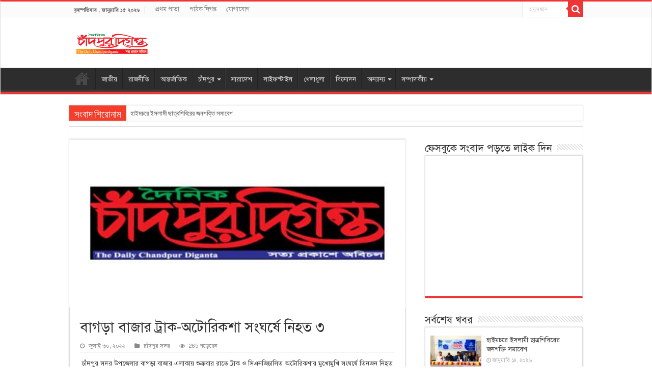

--- FILE ---
content_type: text/html; charset=UTF-8
request_url: https://chandpurdiganta.com/%E0%A6%AC%E0%A6%BE%E0%A6%97%E0%A7%9C%E0%A6%BE-%E0%A6%AC%E0%A6%BE%E0%A6%9C%E0%A6%BE%E0%A6%B0-%E0%A6%9F%E0%A7%8D%E0%A6%B0%E0%A6%BE%E0%A6%95-%E0%A6%85%E0%A6%9F%E0%A7%8B%E0%A6%B0%E0%A6%BF%E0%A6%95/
body_size: 20446
content:
<!DOCTYPE html><html lang="en-US" prefix="og: http://ogp.me/ns#"><head><script data-no-optimize="1">var litespeed_docref=sessionStorage.getItem("litespeed_docref");litespeed_docref&&(Object.defineProperty(document,"referrer",{get:function(){return litespeed_docref}}),sessionStorage.removeItem("litespeed_docref"));</script> <meta charset="UTF-8" /><link rel="pingback" href="https://chandpurdiganta.com/xmlrpc.php" /><meta property="og:title" content="বাগড়া বাজার ট্রাক-অটোরিকশা সংঘর্ষে নিহত ৩ - chandpurdiganta.com"/><meta property="og:type" content="article"/><meta property="og:description" content=" চাঁদপুর সদর উপজেলার বাগড়া বাজার এলাকায় শুক্রবার রাতে ট্রাক ও সিএনজিচালিত অটোরিকশার মুখোমুখি সংঘর্ষে"/><meta property="og:url" content="https://chandpurdiganta.com/%e0%a6%ac%e0%a6%be%e0%a6%97%e0%a7%9c%e0%a6%be-%e0%a6%ac%e0%a6%be%e0%a6%9c%e0%a6%be%e0%a6%b0-%e0%a6%9f%e0%a7%8d%e0%a6%b0%e0%a6%be%e0%a6%95-%e0%a6%85%e0%a6%9f%e0%a7%8b%e0%a6%b0%e0%a6%bf%e0%a6%95/"/><meta property="og:site_name" content="chandpurdiganta.com"/><meta property="og:image" content="https://chandpurdiganta.com/wp-content/uploads/2021/08/no-picture-660x330-1.jpg" /><meta name='robots' content='index, follow, max-image-preview:large, max-snippet:-1, max-video-preview:-1' /><title>বাগড়া বাজার ট্রাক-অটোরিকশা সংঘর্ষে নিহত ৩</title><meta name="description" content=" চাঁদপুর সদর উপজেলার বাগড়া বাজার এলাকায় শুক্রবার রাতে ট্রাক ও সিএনজিচালিত অটোরিকশার মুখোমুখি সংঘর্ষে তিনজন নিহত হয়েছেন বলে জানিয়েছে পুলিশ এছাড়া এ ঘটনায়" /><link rel="canonical" href="https://chandpurdiganta.com/বাগড়া-বাজার-ট্রাক-অটোরিক/" /><meta property="og:locale" content="en_US" /><meta property="og:type" content="article" /><meta property="og:title" content="বাগড়া বাজার ট্রাক-অটোরিকশা সংঘর্ষে নিহত ৩" /><meta property="og:description" content=" চাঁদপুর সদর উপজেলার বাগড়া বাজার এলাকায় শুক্রবার রাতে ট্রাক ও সিএনজিচালিত অটোরিকশার মুখোমুখি সংঘর্ষে তিনজন নিহত হয়েছেন বলে জানিয়েছে পুলিশ এছাড়া এ ঘটনায়" /><meta property="og:url" content="https://chandpurdiganta.com/বাগড়া-বাজার-ট্রাক-অটোরিক/" /><meta property="og:site_name" content="chandpurdiganta.com" /><meta property="article:published_time" content="2022-07-30T10:50:43+00:00" /><meta property="og:image" content="https://chandpurdiganta.com/wp-content/uploads/2021/08/no-picture-660x330-1.jpg" /><meta property="og:image:width" content="660" /><meta property="og:image:height" content="330" /><meta property="og:image:type" content="image/jpeg" /><meta name="author" content="diganta" /><meta name="twitter:card" content="summary_large_image" /><meta name="twitter:label1" content="Written by" /><meta name="twitter:data1" content="diganta" /><meta name="twitter:label2" content="Est. reading time" /><meta name="twitter:data2" content="1 minute" /> <script type="application/ld+json" class="yoast-schema-graph">{"@context":"https://schema.org","@graph":[{"@type":"Article","@id":"https://chandpurdiganta.com/%e0%a6%ac%e0%a6%be%e0%a6%97%e0%a7%9c%e0%a6%be-%e0%a6%ac%e0%a6%be%e0%a6%9c%e0%a6%be%e0%a6%b0-%e0%a6%9f%e0%a7%8d%e0%a6%b0%e0%a6%be%e0%a6%95-%e0%a6%85%e0%a6%9f%e0%a7%8b%e0%a6%b0%e0%a6%bf%e0%a6%95/#article","isPartOf":{"@id":"https://chandpurdiganta.com/%e0%a6%ac%e0%a6%be%e0%a6%97%e0%a7%9c%e0%a6%be-%e0%a6%ac%e0%a6%be%e0%a6%9c%e0%a6%be%e0%a6%b0-%e0%a6%9f%e0%a7%8d%e0%a6%b0%e0%a6%be%e0%a6%95-%e0%a6%85%e0%a6%9f%e0%a7%8b%e0%a6%b0%e0%a6%bf%e0%a6%95/"},"author":{"name":"diganta","@id":"https://chandpurdiganta.com/#/schema/person/9bae8aa5cff302158ddd36bba507121b"},"headline":"বাগড়া বাজার ট্রাক-অটোরিকশা সংঘর্ষে নিহত ৩","datePublished":"2022-07-30T10:50:43+00:00","mainEntityOfPage":{"@id":"https://chandpurdiganta.com/%e0%a6%ac%e0%a6%be%e0%a6%97%e0%a7%9c%e0%a6%be-%e0%a6%ac%e0%a6%be%e0%a6%9c%e0%a6%be%e0%a6%b0-%e0%a6%9f%e0%a7%8d%e0%a6%b0%e0%a6%be%e0%a6%95-%e0%a6%85%e0%a6%9f%e0%a7%8b%e0%a6%b0%e0%a6%bf%e0%a6%95/"},"wordCount":2,"publisher":{"@id":"https://chandpurdiganta.com/#organization"},"image":{"@id":"https://chandpurdiganta.com/%e0%a6%ac%e0%a6%be%e0%a6%97%e0%a7%9c%e0%a6%be-%e0%a6%ac%e0%a6%be%e0%a6%9c%e0%a6%be%e0%a6%b0-%e0%a6%9f%e0%a7%8d%e0%a6%b0%e0%a6%be%e0%a6%95-%e0%a6%85%e0%a6%9f%e0%a7%8b%e0%a6%b0%e0%a6%bf%e0%a6%95/#primaryimage"},"thumbnailUrl":"https://chandpurdiganta.com/wp-content/uploads/2021/08/no-picture-660x330-1.jpg","keywords":["Home"],"articleSection":["চাঁদপুর সদর"],"inLanguage":"en-US"},{"@type":"WebPage","@id":"https://chandpurdiganta.com/%e0%a6%ac%e0%a6%be%e0%a6%97%e0%a7%9c%e0%a6%be-%e0%a6%ac%e0%a6%be%e0%a6%9c%e0%a6%be%e0%a6%b0-%e0%a6%9f%e0%a7%8d%e0%a6%b0%e0%a6%be%e0%a6%95-%e0%a6%85%e0%a6%9f%e0%a7%8b%e0%a6%b0%e0%a6%bf%e0%a6%95/","url":"https://chandpurdiganta.com/%e0%a6%ac%e0%a6%be%e0%a6%97%e0%a7%9c%e0%a6%be-%e0%a6%ac%e0%a6%be%e0%a6%9c%e0%a6%be%e0%a6%b0-%e0%a6%9f%e0%a7%8d%e0%a6%b0%e0%a6%be%e0%a6%95-%e0%a6%85%e0%a6%9f%e0%a7%8b%e0%a6%b0%e0%a6%bf%e0%a6%95/","name":"বাগড়া বাজার ট্রাক-অটোরিকশা সংঘর্ষে নিহত ৩","isPartOf":{"@id":"https://chandpurdiganta.com/#website"},"primaryImageOfPage":{"@id":"https://chandpurdiganta.com/%e0%a6%ac%e0%a6%be%e0%a6%97%e0%a7%9c%e0%a6%be-%e0%a6%ac%e0%a6%be%e0%a6%9c%e0%a6%be%e0%a6%b0-%e0%a6%9f%e0%a7%8d%e0%a6%b0%e0%a6%be%e0%a6%95-%e0%a6%85%e0%a6%9f%e0%a7%8b%e0%a6%b0%e0%a6%bf%e0%a6%95/#primaryimage"},"image":{"@id":"https://chandpurdiganta.com/%e0%a6%ac%e0%a6%be%e0%a6%97%e0%a7%9c%e0%a6%be-%e0%a6%ac%e0%a6%be%e0%a6%9c%e0%a6%be%e0%a6%b0-%e0%a6%9f%e0%a7%8d%e0%a6%b0%e0%a6%be%e0%a6%95-%e0%a6%85%e0%a6%9f%e0%a7%8b%e0%a6%b0%e0%a6%bf%e0%a6%95/#primaryimage"},"thumbnailUrl":"https://chandpurdiganta.com/wp-content/uploads/2021/08/no-picture-660x330-1.jpg","datePublished":"2022-07-30T10:50:43+00:00","description":" চাঁদপুর সদর উপজেলার বাগড়া বাজার এলাকায় শুক্রবার রাতে ট্রাক ও সিএনজিচালিত অটোরিকশার মুখোমুখি সংঘর্ষে তিনজন নিহত হয়েছেন বলে জানিয়েছে পুলিশ এছাড়া এ ঘটনায়","breadcrumb":{"@id":"https://chandpurdiganta.com/%e0%a6%ac%e0%a6%be%e0%a6%97%e0%a7%9c%e0%a6%be-%e0%a6%ac%e0%a6%be%e0%a6%9c%e0%a6%be%e0%a6%b0-%e0%a6%9f%e0%a7%8d%e0%a6%b0%e0%a6%be%e0%a6%95-%e0%a6%85%e0%a6%9f%e0%a7%8b%e0%a6%b0%e0%a6%bf%e0%a6%95/#breadcrumb"},"inLanguage":"en-US","potentialAction":[{"@type":"ReadAction","target":["https://chandpurdiganta.com/%e0%a6%ac%e0%a6%be%e0%a6%97%e0%a7%9c%e0%a6%be-%e0%a6%ac%e0%a6%be%e0%a6%9c%e0%a6%be%e0%a6%b0-%e0%a6%9f%e0%a7%8d%e0%a6%b0%e0%a6%be%e0%a6%95-%e0%a6%85%e0%a6%9f%e0%a7%8b%e0%a6%b0%e0%a6%bf%e0%a6%95/"]}]},{"@type":"ImageObject","inLanguage":"en-US","@id":"https://chandpurdiganta.com/%e0%a6%ac%e0%a6%be%e0%a6%97%e0%a7%9c%e0%a6%be-%e0%a6%ac%e0%a6%be%e0%a6%9c%e0%a6%be%e0%a6%b0-%e0%a6%9f%e0%a7%8d%e0%a6%b0%e0%a6%be%e0%a6%95-%e0%a6%85%e0%a6%9f%e0%a7%8b%e0%a6%b0%e0%a6%bf%e0%a6%95/#primaryimage","url":"https://chandpurdiganta.com/wp-content/uploads/2021/08/no-picture-660x330-1.jpg","contentUrl":"https://chandpurdiganta.com/wp-content/uploads/2021/08/no-picture-660x330-1.jpg","width":660,"height":330},{"@type":"BreadcrumbList","@id":"https://chandpurdiganta.com/%e0%a6%ac%e0%a6%be%e0%a6%97%e0%a7%9c%e0%a6%be-%e0%a6%ac%e0%a6%be%e0%a6%9c%e0%a6%be%e0%a6%b0-%e0%a6%9f%e0%a7%8d%e0%a6%b0%e0%a6%be%e0%a6%95-%e0%a6%85%e0%a6%9f%e0%a7%8b%e0%a6%b0%e0%a6%bf%e0%a6%95/#breadcrumb","itemListElement":[{"@type":"ListItem","position":1,"name":"Home","item":"https://chandpurdiganta.com/"},{"@type":"ListItem","position":2,"name":"বাগড়া বাজার ট্রাক-অটোরিকশা সংঘর্ষে নিহত ৩"}]},{"@type":"WebSite","@id":"https://chandpurdiganta.com/#website","url":"https://chandpurdiganta.com/","name":"chandpurdiganta.com","description":"The Daily Chandpur Diganta","publisher":{"@id":"https://chandpurdiganta.com/#organization"},"potentialAction":[{"@type":"SearchAction","target":{"@type":"EntryPoint","urlTemplate":"https://chandpurdiganta.com/?s={search_term_string}"},"query-input":{"@type":"PropertyValueSpecification","valueRequired":true,"valueName":"search_term_string"}}],"inLanguage":"en-US"},{"@type":"Organization","@id":"https://chandpurdiganta.com/#organization","name":"Chandpur Diganta","url":"https://chandpurdiganta.com/","logo":{"@type":"ImageObject","inLanguage":"en-US","@id":"https://chandpurdiganta.com/#/schema/logo/image/","url":"https://chandpurdiganta.com/wp-content/uploads/2019/07/chandpurdiganta.png","contentUrl":"https://chandpurdiganta.com/wp-content/uploads/2019/07/chandpurdiganta.png","width":235,"height":44,"caption":"Chandpur Diganta"},"image":{"@id":"https://chandpurdiganta.com/#/schema/logo/image/"}},{"@type":"Person","@id":"https://chandpurdiganta.com/#/schema/person/9bae8aa5cff302158ddd36bba507121b","name":"diganta","image":{"@type":"ImageObject","inLanguage":"en-US","@id":"https://chandpurdiganta.com/#/schema/person/image/","url":"https://chandpurdiganta.com/wp-content/litespeed/avatar/e12648c1d6a5a0cff4985a5f2a238309.jpg?ver=1768062493","contentUrl":"https://chandpurdiganta.com/wp-content/litespeed/avatar/e12648c1d6a5a0cff4985a5f2a238309.jpg?ver=1768062493","caption":"diganta"},"url":"https://chandpurdiganta.com/author/diganta/"}]}</script> <link rel='dns-prefetch' href='//fonts.googleapis.com' /><link rel="alternate" type="application/rss+xml" title="chandpurdiganta.com &raquo; Feed" href="https://chandpurdiganta.com/feed/" /><link rel="alternate" type="application/rss+xml" title="chandpurdiganta.com &raquo; Comments Feed" href="https://chandpurdiganta.com/comments/feed/" /><link rel="alternate" title="oEmbed (JSON)" type="application/json+oembed" href="https://chandpurdiganta.com/wp-json/oembed/1.0/embed?url=https%3A%2F%2Fchandpurdiganta.com%2F%25e0%25a6%25ac%25e0%25a6%25be%25e0%25a6%2597%25e0%25a7%259c%25e0%25a6%25be-%25e0%25a6%25ac%25e0%25a6%25be%25e0%25a6%259c%25e0%25a6%25be%25e0%25a6%25b0-%25e0%25a6%259f%25e0%25a7%258d%25e0%25a6%25b0%25e0%25a6%25be%25e0%25a6%2595-%25e0%25a6%2585%25e0%25a6%259f%25e0%25a7%258b%25e0%25a6%25b0%25e0%25a6%25bf%25e0%25a6%2595%2F" /><link rel="alternate" title="oEmbed (XML)" type="text/xml+oembed" href="https://chandpurdiganta.com/wp-json/oembed/1.0/embed?url=https%3A%2F%2Fchandpurdiganta.com%2F%25e0%25a6%25ac%25e0%25a6%25be%25e0%25a6%2597%25e0%25a7%259c%25e0%25a6%25be-%25e0%25a6%25ac%25e0%25a6%25be%25e0%25a6%259c%25e0%25a6%25be%25e0%25a6%25b0-%25e0%25a6%259f%25e0%25a7%258d%25e0%25a6%25b0%25e0%25a6%25be%25e0%25a6%2595-%25e0%25a6%2585%25e0%25a6%259f%25e0%25a7%258b%25e0%25a6%25b0%25e0%25a6%25bf%25e0%25a6%2595%2F&#038;format=xml" /><style id='wp-img-auto-sizes-contain-inline-css' type='text/css'>img:is([sizes=auto i],[sizes^="auto," i]){contain-intrinsic-size:3000px 1500px}
/*# sourceURL=wp-img-auto-sizes-contain-inline-css */</style><style id="litespeed-ccss">:root{--wp-block-synced-color:#7a00df;--wp-block-synced-color--rgb:122,0,223;--wp-bound-block-color:var(--wp-block-synced-color);--wp-editor-canvas-background:#ddd;--wp-admin-theme-color:#007cba;--wp-admin-theme-color--rgb:0,124,186;--wp-admin-theme-color-darker-10:#006ba1;--wp-admin-theme-color-darker-10--rgb:0,107,160.5;--wp-admin-theme-color-darker-20:#005a87;--wp-admin-theme-color-darker-20--rgb:0,90,135;--wp-admin-border-width-focus:2px}:root{--wp--preset--font-size--normal:16px;--wp--preset--font-size--huge:42px}:root{--wp--preset--aspect-ratio--square:1;--wp--preset--aspect-ratio--4-3:4/3;--wp--preset--aspect-ratio--3-4:3/4;--wp--preset--aspect-ratio--3-2:3/2;--wp--preset--aspect-ratio--2-3:2/3;--wp--preset--aspect-ratio--16-9:16/9;--wp--preset--aspect-ratio--9-16:9/16;--wp--preset--color--black:#000000;--wp--preset--color--cyan-bluish-gray:#abb8c3;--wp--preset--color--white:#ffffff;--wp--preset--color--pale-pink:#f78da7;--wp--preset--color--vivid-red:#cf2e2e;--wp--preset--color--luminous-vivid-orange:#ff6900;--wp--preset--color--luminous-vivid-amber:#fcb900;--wp--preset--color--light-green-cyan:#7bdcb5;--wp--preset--color--vivid-green-cyan:#00d084;--wp--preset--color--pale-cyan-blue:#8ed1fc;--wp--preset--color--vivid-cyan-blue:#0693e3;--wp--preset--color--vivid-purple:#9b51e0;--wp--preset--gradient--vivid-cyan-blue-to-vivid-purple:linear-gradient(135deg,rgb(6,147,227) 0%,rgb(155,81,224) 100%);--wp--preset--gradient--light-green-cyan-to-vivid-green-cyan:linear-gradient(135deg,rgb(122,220,180) 0%,rgb(0,208,130) 100%);--wp--preset--gradient--luminous-vivid-amber-to-luminous-vivid-orange:linear-gradient(135deg,rgb(252,185,0) 0%,rgb(255,105,0) 100%);--wp--preset--gradient--luminous-vivid-orange-to-vivid-red:linear-gradient(135deg,rgb(255,105,0) 0%,rgb(207,46,46) 100%);--wp--preset--gradient--very-light-gray-to-cyan-bluish-gray:linear-gradient(135deg,rgb(238,238,238) 0%,rgb(169,184,195) 100%);--wp--preset--gradient--cool-to-warm-spectrum:linear-gradient(135deg,rgb(74,234,220) 0%,rgb(151,120,209) 20%,rgb(207,42,186) 40%,rgb(238,44,130) 60%,rgb(251,105,98) 80%,rgb(254,248,76) 100%);--wp--preset--gradient--blush-light-purple:linear-gradient(135deg,rgb(255,206,236) 0%,rgb(152,150,240) 100%);--wp--preset--gradient--blush-bordeaux:linear-gradient(135deg,rgb(254,205,165) 0%,rgb(254,45,45) 50%,rgb(107,0,62) 100%);--wp--preset--gradient--luminous-dusk:linear-gradient(135deg,rgb(255,203,112) 0%,rgb(199,81,192) 50%,rgb(65,88,208) 100%);--wp--preset--gradient--pale-ocean:linear-gradient(135deg,rgb(255,245,203) 0%,rgb(182,227,212) 50%,rgb(51,167,181) 100%);--wp--preset--gradient--electric-grass:linear-gradient(135deg,rgb(202,248,128) 0%,rgb(113,206,126) 100%);--wp--preset--gradient--midnight:linear-gradient(135deg,rgb(2,3,129) 0%,rgb(40,116,252) 100%);--wp--preset--font-size--small:13px;--wp--preset--font-size--medium:20px;--wp--preset--font-size--large:36px;--wp--preset--font-size--x-large:42px;--wp--preset--spacing--20:0.44rem;--wp--preset--spacing--30:0.67rem;--wp--preset--spacing--40:1rem;--wp--preset--spacing--50:1.5rem;--wp--preset--spacing--60:2.25rem;--wp--preset--spacing--70:3.38rem;--wp--preset--spacing--80:5.06rem;--wp--preset--shadow--natural:6px 6px 9px rgba(0, 0, 0, 0.2);--wp--preset--shadow--deep:12px 12px 50px rgba(0, 0, 0, 0.4);--wp--preset--shadow--sharp:6px 6px 0px rgba(0, 0, 0, 0.2);--wp--preset--shadow--outlined:6px 6px 0px -3px rgb(255, 255, 255), 6px 6px rgb(0, 0, 0);--wp--preset--shadow--crisp:6px 6px 0px rgb(0, 0, 0)}*{padding:0;margin:0;outline:none;list-style:none;border:0 none}*,*:before,*:after{-webkit-box-sizing:border-box;-moz-box-sizing:border-box;-ms-box-sizing:border-box;box-sizing:border-box}html{-ms-touch-action:manipulation;touch-action:manipulation}body{background:#FFF url(/wp-content/themes/sahifa/images/patterns/body-bg7.png);color:#333;font-family:"Droid Sans",Arial,Verdana,sans-serif;font-size:13px}h1,h2,h3,h4{font-weight:400}a{color:#444;text-decoration:none}.clear{clear:both}#theme-header:after,#main-nav:after{display:block;visibility:hidden;clear:both;height:0;content:" "}iframe{max-width:100%}input{border:1px solid #ccc;background:#fff;font-size:inherit}input{padding:5px;outline:none}button{padding:4px;vertical-align:middle}input[type=text]{border-color:#F1F1F1;border-top-color:#DDD;border-left-color:#DDD;background-color:#F9F9F9;color:#515151;font:12px Tahoma;padding:8px;margin-bottom:7px;-webkit-border-radius:3px;-moz-border-radius:3px;border-radius:3px}.fa-search:before{content:""}.fa-clock-o:before{content:""}.fa-eye:before{content:""}.fa-folder:before{content:""}.fa-bolt:before{content:""}.fa{display:inline-block;font:normal normal normal 14px/1 FontAwesome;font-size:inherit;text-rendering:auto;-webkit-font-smoothing:antialiased;-moz-osx-font-smoothing:grayscale;transform:none}@media only screen and (-webkit-min-device-pixel-ratio:2),only screen and (min-device-pixel-ratio:2){#main-nav ul li.menu-item-home a{background-image:url(/wp-content/themes/sahifa/images/home@2x.png)!important;background-size:30px 78px}}.wrapper-outer{position:relative}.background-cover{position:fixed;background-repeat:no-repeat;top:0;left:0;z-index:0;overflow:hidden;width:100%;height:100%;-webkit-background-size:cover;-moz-background-size:cover;-o-background-size:cover;background-size:cover}.container{width:1045px;margin:0 auto}#wrapper.wide-layout{background:#FFF;position:relative}#wrapper.wide-layout .header-content,#wrapper.wide-layout .breaking-news,#wrapper.wide-layout .container{width:1010px}#wrapper.wide-layout #theme-header{margin-top:0}#wrapper.wide-layout #main-nav .main-menu{margin:0!important}#wrapper.wide-layout .breaking-news{margin-bottom:0;-webkit-box-shadow:0 0 1px #CACACA;-moz-box-shadow:0 0 1px #cacaca;box-shadow:0 0 1px #CACACA}#wrapper.wide-layout #main-content{margin-top:10px;background:#fff0}#theme-header{background:#FFF;margin:20px auto 25px;border-top:3px solid #f88c00;position:relative}.top-nav{background:#fbfbfb;border-bottom:1px solid #ececec;height:31px}.top-nav ul{float:left}.top-nav ul li{position:relative;display:inline-block;float:left;font-size:12px}.top-nav ul li a{display:inline-block;height:30px;line-height:30px;color:#838383;padding:0 10px}#main-nav ul li.menu-item-has-children:after{position:absolute;right:7px;top:50%;display:inline-block;content:"";width:0;height:0;border:4px solid #fff0;border-top:4px solid #bbb}.today-date{float:left;padding:0 10px;font-size:10px;color:#666;margin:10px 10px 0 0;font-weight:700;text-transform:uppercase;border:1px solid #CCC;border-width:0 1px 0 0}.search-block{height:30px;overflow:hidden;float:right;margin-left:5px;position:relative}.search-block:after{content:" ";display:block;width:0;height:0;position:absolute;top:10px;z-index:2;right:30px;border:4px solid #fff0;border-right-color:#F88C00}.search-block #s-header{background:#FFF;float:right;font:normal 11px tahoma;padding:9px 12px 8px 12px;width:90px;color:#C5C5C5;border:0 none;border:1px solid #ececec;border-width:0 0 0 1px;-webkit-border-radius:0;-moz-border-radius:0;border-radius:0}.search-block .search-button{background:#f88c00;float:right;height:30px;width:30px;display:block;border:0 none;box-shadow:none!important;padding:0;-webkit-border-radius:0;-moz-border-radius:0;border-radius:0}.search-block button.search-button i:before{font-size:18px;color:#FFF}.header-content{padding:20px 15px;margin:0 auto}.logo{float:left}.logo img{max-width:100%}.logo h2{font:bold 32pt arial}.logo strong{display:none}#main-nav{margin:0 auto;background:#2d2d2d;box-shadow:inset -1px -5px 0-1px #393939;min-height:52px;border-bottom:5px solid #F88C00}#main-nav .container{position:relative}#main-nav .main-menu{margin-left:10px}#main-nav ul li{font-size:13px;position:relative;display:inline-block;float:left;border:1px solid #222;border-width:0 0 0 1px;height:42px}#main-nav ul li:first-child,#main-nav ul li:first-child a{border:0 none}#main-nav ul li:last-child a{border-right-width:0}#main-nav ul li a{display:block;height:42px;position:relative;line-height:47px;color:#ddd;padding:0 10px;border:1px solid #383838;border-width:0 0 0 1px}#main-nav ul li.menu-item-has-children a{padding-right:20px}#main-nav ul li.current-menu-parent a{background:#F88C00;color:#FFF;height:52px;line-height:57px;border-width:0!important}#main-nav ul li.menu-item-has-children:after{border-top-color:#ddd}#main-nav ul ul li.current-menu-parent a{border-width:1px!important}#main-nav ul ul.sub-menu{width:200px;z-index:250}#main-nav .menu-sub-content{display:none;padding:0;position:absolute;z-index:205;border-top:2px solid #F88C00;background:#2d2d2d;color:#999;-webkit-box-shadow:0 3px 4px 1px rgb(0 0 0/.2);box-shadow:0 3px 4px 1px rgb(0 0 0/.2);-webkit-border-bottom-right-radius:3px;-webkit-border-bottom-left-radius:3px;-moz-border-radius-bottomright:3px;-moz-border-radius-bottomleft:3px;border-bottom-right-radius:3px;border-bottom-left-radius:3px}#main-nav ul ul li,#main-nav ul ul li:first-child{background:none!important;width:100%;border:0 none;border-bottom:1px solid #333;font-size:12px;height:auto!important;margin:0!important}#main-nav ul ul li:first-child{border-top:0 none!important}#main-nav ul ul a{border:0 none;background:none!important;height:auto!important;line-height:1.5em!important;padding:7px;display:block;margin-right:0;z-index:210;color:#ccc}#main-nav ul li.current-menu-parent{margin-top:-5px;height:52px;border-width:0}#main-nav ul li.menu-item-home a{background-image:url(/wp-content/themes/sahifa/images/home.png)!important;background-repeat:no-repeat!important;background-position:center -44px;text-indent:-9999px;width:52px}#main-nav ul li.menu-item-home:after{display:none}.breaking-news{background:#FFF;height:32px;margin:-5px auto 25px;overflow:hidden;position:relative}.breaking-news span.breaking-news-title{background:#F43D2A;display:block;float:left;padding:8px 10px 0;height:32px;color:#FFF;font-family:BebasNeueRegular,arial,Georgia,serif;font-size:14pt}.breaking-news span.breaking-news-title i{display:none}.breaking-news ul{float:left}.breaking-news ul li{display:block}.breaking-news ul a{padding:8px;display:block;white-space:nowrap;font-family:tahoma;background:#FFF}#main-content{background:#FFF;margin:20px auto 25px;position:relative;padding:24px 0;-webkit-transform:none}#main-content:after{display:block;visibility:hidden;clear:both;height:0;content:"."}.content{float:left;width:660px}.stripe-line{background:url(/wp-content/themes/sahifa/images/stripe.png);height:12px;overflow:hidden;margin-top:5px}#sidebar .widget-container,.post-listing{background:#FFF;border-bottom:4px solid #F88C00;-webkit-box-shadow:0 0 3px #CACACA;-moz-box-shadow:0 0 3px #cacaca;box-shadow:0 0 3px #CACACA}p.post-meta{color:#888;margin:7px 0;font-size:85%}p.post-meta a{color:#888}span.tie-date i:before,.post-meta i:before{margin-right:3px}.single-post-thumb{margin:0-1px!important;line-height:0!important}.single-post-thumb img{width:100%;height:auto;max-width:100%}.post-listing.post{margin-bottom:40px}.post-inner{padding:20px}.post-title{font-family:BebasNeueRegular,arial,Georgia,serif;margin-bottom:10px;font-size:28px}body.single .post-inner p.post-meta span{margin-right:15px}body.single .post-inner p.post-meta span i{margin-right:5px}.post-inner p.post-meta{border-bottom:1px solid #f2f2f2;padding-bottom:5px;margin-bottom:10px}p.post-meta span{display:inline-block;margin-right:10px}#reading-position-indicator{display:block;height:4px;position:fixed;bottom:0;left:0;background:#FF8500;width:0;z-index:9999;max-width:100%}.post-thumbnail{margin-right:15px;position:relative;line-height:0}.post-thumbnail a{display:block!important;background:#000;font-size:0}.post-thumbnail img{height:auto;max-width:100%;width:100%}.post-thumbnail img.attachment-tie-small{max-width:100px}.overlay-icon:before{content:"";color:#FFF;display:block;position:absolute;top:50%;left:50%;border:3px solid #FFF;border-radius:100%;width:40px;height:40px;text-align:center;font-size:18px;line-height:35px;margin:-20px 0 0-20px;opacity:0;-webkit-backface-visibility:hidden;-webkit-transform:scale(0);-moz-transform:scale(0);-ms-transform:scale(0);-o-transform:scale(0);transform:scale(0)}.entry{word-wrap:break-word;line-height:22px}.entry p{margin-bottom:20px}#sidebar{float:right;width:310px}.theiaStickySidebar:after{content:"";display:table;clear:both}.widget{clear:both;margin-bottom:25px}.widget-top{padding:5px 0}.widget-top h4{float:left;margin-right:10px;font-size:20px;font-family:BebasNeueRegular,arial,Georgia,serif}.widget-container{padding:10px;clear:both}.widget-container h3{font-size:inherit}.widget-container li{padding:0 0 5px 0;line-height:18px;overflow:hidden}.widget-container li span.tie-date{color:#AAA;margin:4px 0 0;font-size:80%;display:inline-block}.widget-container .post-thumbnail{float:left;margin-right:10px}.posts-list .widget-container li{padding:6px 0;border-bottom:1px solid #f2f2f2}.facebook-box{text-align:center}.facebook-box iframe{width:100%!important}img{max-width:100%;height:auto;vertical-align:middle}#slide-out{background:#222;position:absolute;display:block;left:0;top:0;z-index:1;height:100%;width:80%;color:#ddd;-webkit-transform:translate3d(-101%,0,0);-moz-transform:translate3d(-100%,0,0);-ms-transform:translate3d(-100%,0,0);-o-transform:translate3d(-100%,0,0);transform:translate3d(-100%,0,0);-webkit-backface-visibility:hidden;-moz-backface-visibility:hidden;-ms-backface-visibility:hidden;-o-backface-visibility:hidden;backface-visibility:hidden}#mobile-menu{border-top:1px solid #2D2D2D;display:none}#slide-out-open{display:none;margin:0;position:absolute;top:33px;left:5px;opacity:1;height:33px;width:40px;z-index:505}#slide-out-open span{left:6px}#slide-out-open span,#slide-out-open span:after,#slide-out-open span:before{top:5px;position:absolute;content:" ";display:block;height:3px;width:28px;background:#333;-webkit-border-radius:10px;-moz-border-radius:10px;border-radius:10px}#slide-out-open span:before{top:8px}#slide-out-open span:after{top:16px}@media only screen and (max-width:1045px){#wrapper.wide-layout .header-content,#wrapper.wide-layout .breaking-news,#wrapper.wide-layout .container{width:99%}.content{width:66.5%}#sidebar{width:32%}}@media only screen and (max-width:990px){.logo{float:none!important;text-align:center;margin:0!important;clear:both}.content,#sidebar{width:100%;float:none}}@media only screen and (max-width:900px){.top-nav,#main-nav{display:none}#slide-out-open{display:block}#wrapper{background-color:#FFF;width:100%!important}#wrapper #theme-header{margin-top:0;width:100%!important;-webkit-box-shadow:0 0 3px #CACACA!important;-moz-box-shadow:0 0 3px #CACACA!important;box-shadow:0 0 3px #CACACA!important}#wrapper .breaking-news{width:99%!important;margin-right:auto;margin-left:auto;margin-bottom:10px;-webkit-box-shadow:0 0 1px #CACACA!important;-moz-box-shadow:0 0 1px #CACACA!important;box-shadow:0 0 1px #CACACA!important}#wrapper #main-content{width:99%!important;padding:0!important;-webkit-box-shadow:none!important;-moz-box-shadow:none!important;box-shadow:none!important}#wrapper #main-content{margin-top:10px}.header-content{padding-right:0;padding-left:0}}@media only screen and (max-width:670px){.breaking-news span.breaking-news-title span{display:none}.breaking-news span.breaking-news-title{padding-bottom:7px}.breaking-news span.breaking-news-title i{display:block;margin-top:-2px}}@media only screen and (max-width:350px){.logo{text-align:right;padding-right:20px}.logo img{max-width:50%;height:auto}#main-content{padding-top:0}.overlay-icon:before{border-width:2px;width:30px;height:30px;font-size:14px;line-height:26px;margin:-15px 0 0-15px}}body,article,h1,h2,h3,h4,input,.main-menu{font-family:"SolaimanLipi",Arial,sans-serif!important}#slide-out{display:none}.overlay-icon,#slide-out{display:none}#main-content,.breaking-news,#theme-header,#sidebar .widget-container,.post-listing{border:1px solid #ddd}.post-thumbnail a,.post-thumbnail{min-width:100px}.overlay-icon,#slide-out{display:none}.widget-container li{position:relative;overflow:hidden}@media screen{body{font-family:"Droid Sans"}#main-nav,#sidebar .widget-container,.post-listing{border-bottom-color:#ef3636}.search-block .search-button,#main-nav ul li.current-menu-parent a,#reading-position-indicator{background-color:#ef3636}::-webkit-scrollbar-thumb{background-color:#ef3636!important}#theme-header,#main-nav .menu-sub-content,#main-nav ul ul{border-top-color:#ef3636}.search-block:after{border-right-color:#ef3636}}</style><link rel="preload" data-asynced="1" data-optimized="2" as="style" onload="this.onload=null;this.rel='stylesheet'" href="https://chandpurdiganta.com/wp-content/litespeed/css/40053078e1993ebcc1923a6a448af287.css?ver=520f9" /><script data-optimized="1" type="litespeed/javascript" data-src="https://chandpurdiganta.com/wp-content/plugins/litespeed-cache/assets/js/css_async.min.js"></script> <style id='global-styles-inline-css' type='text/css'>:root{--wp--preset--aspect-ratio--square: 1;--wp--preset--aspect-ratio--4-3: 4/3;--wp--preset--aspect-ratio--3-4: 3/4;--wp--preset--aspect-ratio--3-2: 3/2;--wp--preset--aspect-ratio--2-3: 2/3;--wp--preset--aspect-ratio--16-9: 16/9;--wp--preset--aspect-ratio--9-16: 9/16;--wp--preset--color--black: #000000;--wp--preset--color--cyan-bluish-gray: #abb8c3;--wp--preset--color--white: #ffffff;--wp--preset--color--pale-pink: #f78da7;--wp--preset--color--vivid-red: #cf2e2e;--wp--preset--color--luminous-vivid-orange: #ff6900;--wp--preset--color--luminous-vivid-amber: #fcb900;--wp--preset--color--light-green-cyan: #7bdcb5;--wp--preset--color--vivid-green-cyan: #00d084;--wp--preset--color--pale-cyan-blue: #8ed1fc;--wp--preset--color--vivid-cyan-blue: #0693e3;--wp--preset--color--vivid-purple: #9b51e0;--wp--preset--gradient--vivid-cyan-blue-to-vivid-purple: linear-gradient(135deg,rgb(6,147,227) 0%,rgb(155,81,224) 100%);--wp--preset--gradient--light-green-cyan-to-vivid-green-cyan: linear-gradient(135deg,rgb(122,220,180) 0%,rgb(0,208,130) 100%);--wp--preset--gradient--luminous-vivid-amber-to-luminous-vivid-orange: linear-gradient(135deg,rgb(252,185,0) 0%,rgb(255,105,0) 100%);--wp--preset--gradient--luminous-vivid-orange-to-vivid-red: linear-gradient(135deg,rgb(255,105,0) 0%,rgb(207,46,46) 100%);--wp--preset--gradient--very-light-gray-to-cyan-bluish-gray: linear-gradient(135deg,rgb(238,238,238) 0%,rgb(169,184,195) 100%);--wp--preset--gradient--cool-to-warm-spectrum: linear-gradient(135deg,rgb(74,234,220) 0%,rgb(151,120,209) 20%,rgb(207,42,186) 40%,rgb(238,44,130) 60%,rgb(251,105,98) 80%,rgb(254,248,76) 100%);--wp--preset--gradient--blush-light-purple: linear-gradient(135deg,rgb(255,206,236) 0%,rgb(152,150,240) 100%);--wp--preset--gradient--blush-bordeaux: linear-gradient(135deg,rgb(254,205,165) 0%,rgb(254,45,45) 50%,rgb(107,0,62) 100%);--wp--preset--gradient--luminous-dusk: linear-gradient(135deg,rgb(255,203,112) 0%,rgb(199,81,192) 50%,rgb(65,88,208) 100%);--wp--preset--gradient--pale-ocean: linear-gradient(135deg,rgb(255,245,203) 0%,rgb(182,227,212) 50%,rgb(51,167,181) 100%);--wp--preset--gradient--electric-grass: linear-gradient(135deg,rgb(202,248,128) 0%,rgb(113,206,126) 100%);--wp--preset--gradient--midnight: linear-gradient(135deg,rgb(2,3,129) 0%,rgb(40,116,252) 100%);--wp--preset--font-size--small: 13px;--wp--preset--font-size--medium: 20px;--wp--preset--font-size--large: 36px;--wp--preset--font-size--x-large: 42px;--wp--preset--spacing--20: 0.44rem;--wp--preset--spacing--30: 0.67rem;--wp--preset--spacing--40: 1rem;--wp--preset--spacing--50: 1.5rem;--wp--preset--spacing--60: 2.25rem;--wp--preset--spacing--70: 3.38rem;--wp--preset--spacing--80: 5.06rem;--wp--preset--shadow--natural: 6px 6px 9px rgba(0, 0, 0, 0.2);--wp--preset--shadow--deep: 12px 12px 50px rgba(0, 0, 0, 0.4);--wp--preset--shadow--sharp: 6px 6px 0px rgba(0, 0, 0, 0.2);--wp--preset--shadow--outlined: 6px 6px 0px -3px rgb(255, 255, 255), 6px 6px rgb(0, 0, 0);--wp--preset--shadow--crisp: 6px 6px 0px rgb(0, 0, 0);}:where(.is-layout-flex){gap: 0.5em;}:where(.is-layout-grid){gap: 0.5em;}body .is-layout-flex{display: flex;}.is-layout-flex{flex-wrap: wrap;align-items: center;}.is-layout-flex > :is(*, div){margin: 0;}body .is-layout-grid{display: grid;}.is-layout-grid > :is(*, div){margin: 0;}:where(.wp-block-columns.is-layout-flex){gap: 2em;}:where(.wp-block-columns.is-layout-grid){gap: 2em;}:where(.wp-block-post-template.is-layout-flex){gap: 1.25em;}:where(.wp-block-post-template.is-layout-grid){gap: 1.25em;}.has-black-color{color: var(--wp--preset--color--black) !important;}.has-cyan-bluish-gray-color{color: var(--wp--preset--color--cyan-bluish-gray) !important;}.has-white-color{color: var(--wp--preset--color--white) !important;}.has-pale-pink-color{color: var(--wp--preset--color--pale-pink) !important;}.has-vivid-red-color{color: var(--wp--preset--color--vivid-red) !important;}.has-luminous-vivid-orange-color{color: var(--wp--preset--color--luminous-vivid-orange) !important;}.has-luminous-vivid-amber-color{color: var(--wp--preset--color--luminous-vivid-amber) !important;}.has-light-green-cyan-color{color: var(--wp--preset--color--light-green-cyan) !important;}.has-vivid-green-cyan-color{color: var(--wp--preset--color--vivid-green-cyan) !important;}.has-pale-cyan-blue-color{color: var(--wp--preset--color--pale-cyan-blue) !important;}.has-vivid-cyan-blue-color{color: var(--wp--preset--color--vivid-cyan-blue) !important;}.has-vivid-purple-color{color: var(--wp--preset--color--vivid-purple) !important;}.has-black-background-color{background-color: var(--wp--preset--color--black) !important;}.has-cyan-bluish-gray-background-color{background-color: var(--wp--preset--color--cyan-bluish-gray) !important;}.has-white-background-color{background-color: var(--wp--preset--color--white) !important;}.has-pale-pink-background-color{background-color: var(--wp--preset--color--pale-pink) !important;}.has-vivid-red-background-color{background-color: var(--wp--preset--color--vivid-red) !important;}.has-luminous-vivid-orange-background-color{background-color: var(--wp--preset--color--luminous-vivid-orange) !important;}.has-luminous-vivid-amber-background-color{background-color: var(--wp--preset--color--luminous-vivid-amber) !important;}.has-light-green-cyan-background-color{background-color: var(--wp--preset--color--light-green-cyan) !important;}.has-vivid-green-cyan-background-color{background-color: var(--wp--preset--color--vivid-green-cyan) !important;}.has-pale-cyan-blue-background-color{background-color: var(--wp--preset--color--pale-cyan-blue) !important;}.has-vivid-cyan-blue-background-color{background-color: var(--wp--preset--color--vivid-cyan-blue) !important;}.has-vivid-purple-background-color{background-color: var(--wp--preset--color--vivid-purple) !important;}.has-black-border-color{border-color: var(--wp--preset--color--black) !important;}.has-cyan-bluish-gray-border-color{border-color: var(--wp--preset--color--cyan-bluish-gray) !important;}.has-white-border-color{border-color: var(--wp--preset--color--white) !important;}.has-pale-pink-border-color{border-color: var(--wp--preset--color--pale-pink) !important;}.has-vivid-red-border-color{border-color: var(--wp--preset--color--vivid-red) !important;}.has-luminous-vivid-orange-border-color{border-color: var(--wp--preset--color--luminous-vivid-orange) !important;}.has-luminous-vivid-amber-border-color{border-color: var(--wp--preset--color--luminous-vivid-amber) !important;}.has-light-green-cyan-border-color{border-color: var(--wp--preset--color--light-green-cyan) !important;}.has-vivid-green-cyan-border-color{border-color: var(--wp--preset--color--vivid-green-cyan) !important;}.has-pale-cyan-blue-border-color{border-color: var(--wp--preset--color--pale-cyan-blue) !important;}.has-vivid-cyan-blue-border-color{border-color: var(--wp--preset--color--vivid-cyan-blue) !important;}.has-vivid-purple-border-color{border-color: var(--wp--preset--color--vivid-purple) !important;}.has-vivid-cyan-blue-to-vivid-purple-gradient-background{background: var(--wp--preset--gradient--vivid-cyan-blue-to-vivid-purple) !important;}.has-light-green-cyan-to-vivid-green-cyan-gradient-background{background: var(--wp--preset--gradient--light-green-cyan-to-vivid-green-cyan) !important;}.has-luminous-vivid-amber-to-luminous-vivid-orange-gradient-background{background: var(--wp--preset--gradient--luminous-vivid-amber-to-luminous-vivid-orange) !important;}.has-luminous-vivid-orange-to-vivid-red-gradient-background{background: var(--wp--preset--gradient--luminous-vivid-orange-to-vivid-red) !important;}.has-very-light-gray-to-cyan-bluish-gray-gradient-background{background: var(--wp--preset--gradient--very-light-gray-to-cyan-bluish-gray) !important;}.has-cool-to-warm-spectrum-gradient-background{background: var(--wp--preset--gradient--cool-to-warm-spectrum) !important;}.has-blush-light-purple-gradient-background{background: var(--wp--preset--gradient--blush-light-purple) !important;}.has-blush-bordeaux-gradient-background{background: var(--wp--preset--gradient--blush-bordeaux) !important;}.has-luminous-dusk-gradient-background{background: var(--wp--preset--gradient--luminous-dusk) !important;}.has-pale-ocean-gradient-background{background: var(--wp--preset--gradient--pale-ocean) !important;}.has-electric-grass-gradient-background{background: var(--wp--preset--gradient--electric-grass) !important;}.has-midnight-gradient-background{background: var(--wp--preset--gradient--midnight) !important;}.has-small-font-size{font-size: var(--wp--preset--font-size--small) !important;}.has-medium-font-size{font-size: var(--wp--preset--font-size--medium) !important;}.has-large-font-size{font-size: var(--wp--preset--font-size--large) !important;}.has-x-large-font-size{font-size: var(--wp--preset--font-size--x-large) !important;}
/*# sourceURL=global-styles-inline-css */</style><style id='classic-theme-styles-inline-css' type='text/css'>/*! This file is auto-generated */
.wp-block-button__link{color:#fff;background-color:#32373c;border-radius:9999px;box-shadow:none;text-decoration:none;padding:calc(.667em + 2px) calc(1.333em + 2px);font-size:1.125em}.wp-block-file__button{background:#32373c;color:#fff;text-decoration:none}
/*# sourceURL=/wp-includes/css/classic-themes.min.css */</style> <script type="litespeed/javascript" data-src="https://chandpurdiganta.com/wp-includes/js/jquery/jquery.min.js" id="jquery-core-js"></script> <script id="tie-postviews-cache-js-extra" type="litespeed/javascript">var tieViewsCacheL10n={"admin_ajax_url":"https://chandpurdiganta.com/wp-admin/admin-ajax.php","post_id":"3552"}</script> <link rel="https://api.w.org/" href="https://chandpurdiganta.com/wp-json/" /><link rel="alternate" title="JSON" type="application/json" href="https://chandpurdiganta.com/wp-json/wp/v2/posts/3552" /><link rel="EditURI" type="application/rsd+xml" title="RSD" href="https://chandpurdiganta.com/xmlrpc.php?rsd" /> <script type="litespeed/javascript">var ajaxurl='https://chandpurdiganta.com/wp-admin/admin-ajax.php'</script> <style type="text/css">.ajax-calendar{
			position:relative;
		}

		#bddp_ac_widget th {
		background: none repeat scroll 0 0 #2cb2bc;
		color: #FFFFFF;
		font-weight: normal;
		padding: 5px 1px;
		text-align: center;
		 font-size: 16px;
		}
		#bddp_ac_widget {
			padding: 5px;
		}
		
		#bddp_ac_widget td {
			border: 1px solid #CCCCCC;
			text-align: center;
		}
		
		#my-calendar a {
			background: none repeat scroll 0 0 #008000;
			color: #FFFFFF;
			display: block;
			padding: 6px 0;
			width: 100% !important;
		}
		#my-calendar{
			width:100%;
		}
		
		
		#my_calender span {
			display: block;
			padding: 6px 0;
			width: 100% !important;
		}
		
		#today a,#today span {
			   background: none repeat scroll 0 0 #2cb2bc !important;
			color: #FFFFFF;
		}
		#bddp_ac_widget #my_year {
			float: right;
		}
		.select_ca #my_month {
			float: left;
		}</style><style>body, article, h1, h2, h3, h4, h5, h6, textarea, input, select, .topbar, .main-menu, .breadcrumb, .copyrights-area, form span.required {
				font-family: 'SolaimanLipi', Arial, sans-serif !important;
			}</style><link rel="shortcut icon" href="https://chandpurdiganta.com/wp-content/uploads/2021/08/no-picture-660x330-1.jpg" title="Favicon" />
<!--[if IE]> <script type="text/javascript">jQuery(document).ready(function (){ jQuery(".menu-item").has("ul").children("a").attr("aria-haspopup", "true");});</script> <![endif]-->
<!--[if lt IE 9]> <script src="https://chandpurdiganta.com/wp-content/themes/sahifa/js/html5.js"></script> <script src="https://chandpurdiganta.com/wp-content/themes/sahifa/js/selectivizr-min.js"></script> <![endif]-->
<!--[if IE 9]><link rel="stylesheet" type="text/css" media="all" href="https://chandpurdiganta.com/wp-content/themes/sahifa/css/ie9.css" />
<![endif]-->
<!--[if IE 8]><link rel="stylesheet" type="text/css" media="all" href="https://chandpurdiganta.com/wp-content/themes/sahifa/css/ie8.css" />
<![endif]-->
<!--[if IE 7]><link rel="stylesheet" type="text/css" media="all" href="https://chandpurdiganta.com/wp-content/themes/sahifa/css/ie7.css" />
<![endif]--><meta http-equiv="X-UA-Compatible" content="IE=edge,chrome=1" /><meta name="viewport" content="width=device-width, initial-scale=1.0" /><style type="text/css" media="screen">body{
	font-family: 'Droid Sans';
}
#main-nav,
.cat-box-content,
#sidebar .widget-container,
.post-listing,
#commentform {
	border-bottom-color: #ef3636;
}

.search-block .search-button,
#topcontrol,
#main-nav ul li.current-menu-item a,
#main-nav ul li.current-menu-item a:hover,
#main-nav ul li.current_page_parent a,
#main-nav ul li.current_page_parent a:hover,
#main-nav ul li.current-menu-parent a,
#main-nav ul li.current-menu-parent a:hover,
#main-nav ul li.current-page-ancestor a,
#main-nav ul li.current-page-ancestor a:hover,
.pagination span.current,
.share-post span.share-text,
.flex-control-paging li a.flex-active,
.ei-slider-thumbs li.ei-slider-element,
.review-percentage .review-item span span,
.review-final-score,
.button,
a.button,
a.more-link,
#main-content input[type="submit"],
.form-submit #submit,
#login-form .login-button,
.widget-feedburner .feedburner-subscribe,
input[type="submit"],
#buddypress button,
#buddypress a.button,
#buddypress input[type=submit],
#buddypress input[type=reset],
#buddypress ul.button-nav li a,
#buddypress div.generic-button a,
#buddypress .comment-reply-link,
#buddypress div.item-list-tabs ul li a span,
#buddypress div.item-list-tabs ul li.selected a,
#buddypress div.item-list-tabs ul li.current a,
#buddypress #members-directory-form div.item-list-tabs ul li.selected span,
#members-list-options a.selected,
#groups-list-options a.selected,
body.dark-skin #buddypress div.item-list-tabs ul li a span,
body.dark-skin #buddypress div.item-list-tabs ul li.selected a,
body.dark-skin #buddypress div.item-list-tabs ul li.current a,
body.dark-skin #members-list-options a.selected,
body.dark-skin #groups-list-options a.selected,
.search-block-large .search-button,
#featured-posts .flex-next:hover,
#featured-posts .flex-prev:hover,
a.tie-cart span.shooping-count,
.woocommerce span.onsale,
.woocommerce-page span.onsale ,
.woocommerce .widget_price_filter .ui-slider .ui-slider-handle,
.woocommerce-page .widget_price_filter .ui-slider .ui-slider-handle,
#check-also-close,
a.post-slideshow-next,
a.post-slideshow-prev,
.widget_price_filter .ui-slider .ui-slider-handle,
.quantity .minus:hover,
.quantity .plus:hover,
.mejs-container .mejs-controls .mejs-time-rail .mejs-time-current,
#reading-position-indicator  {
	background-color:#ef3636;
}

::-webkit-scrollbar-thumb{
	background-color:#ef3636 !important;
}

#theme-footer,
#theme-header,
.top-nav ul li.current-menu-item:before,
#main-nav .menu-sub-content ,
#main-nav ul ul,
#check-also-box {
	border-top-color: #ef3636;
}

.search-block:after {
	border-right-color:#ef3636;
}

body.rtl .search-block:after {
	border-left-color:#ef3636;
}

#main-nav ul > li.menu-item-has-children:hover > a:after,
#main-nav ul > li.mega-menu:hover > a:after {
	border-color:transparent transparent #ef3636;
}

.widget.timeline-posts li a:hover,
.widget.timeline-posts li a:hover span.tie-date {
	color: #ef3636;
}

.widget.timeline-posts li a:hover span.tie-date:before {
	background: #ef3636;
	border-color: #ef3636;
}

#order_review,
#order_review_heading {
	border-color: #ef3636;
}</style> <script type="litespeed/javascript">var sf_position='0';var sf_templates="<a href=\"{search_url_escaped}\">View All Results<\/a>";var sf_input='.search-live';jQuery(document).ready(function(){jQuery(sf_input).ajaxyLiveSearch({"expand":!1,"searchUrl":"https:\/\/chandpurdiganta.com\/?s=%s","text":"Search","delay":500,"iwidth":180,"width":315,"ajaxUrl":"https:\/\/chandpurdiganta.com\/wp-admin\/admin-ajax.php","rtl":0});jQuery(".live-search_ajaxy-selective-input").keyup(function(){var width=jQuery(this).val().length*8;if(width<50){width=50}
jQuery(this).width(width)});jQuery(".live-search_ajaxy-selective-search").click(function(){jQuery(this).find(".live-search_ajaxy-selective-input").focus()});jQuery(".live-search_ajaxy-selective-close").click(function(){jQuery(this).parent().remove()})})</script> </head><body data-rsssl=1 id="top" class="wp-singular post-template-default single single-post postid-3552 single-format-standard wp-theme-sahifa"><div class="wrapper-outer"><div class="background-cover"></div><aside id="slide-out"><div id="mobile-menu" ></div></aside><div id="wrapper" class="wide-layout"><div class="inner-wrapper"><header id="theme-header" class="theme-header"><div id="top-nav" class="top-nav"><div class="container"><span class="today-date">বৃহস্পতিবার , জানুয়ারি ১৫ ২০২৬</span><div class="top-menu"><ul id="menu-top-menu" class="menu"><li id="menu-item-3021" class="menu-item menu-item-type-post_type menu-item-object-page menu-item-home menu-item-3021"><a href="https://chandpurdiganta.com/">প্রথম পাতা</a></li><li id="menu-item-3022" class="menu-item menu-item-type-taxonomy menu-item-object-category menu-item-3022"><a href="https://chandpurdiganta.com/category/%e0%a6%85%e0%a6%a8%e0%a7%8d%e0%a6%af%e0%a6%be%e0%a6%a8%e0%a7%8d%e0%a6%af/%e0%a6%aa%e0%a6%be%e0%a6%a0%e0%a6%95-%e0%a6%a6%e0%a6%bf%e0%a6%97%e0%a6%a8%e0%a7%8d%e0%a6%a4/">পাঠক দিগন্ত</a></li><li id="menu-item-3023" class="menu-item menu-item-type-custom menu-item-object-custom menu-item-3023"><a href="#">যোগাযোগ</a></li></ul></div><div class="search-block"><form method="get" id="searchform-header" action="https://chandpurdiganta.com/">
<button class="search-button" type="submit" value="অনুসন্ধান"><i class="fa fa-search"></i></button>
<input class="search-live" type="text" id="s-header" name="s" title="অনুসন্ধান" value="অনুসন্ধান" onfocus="if (this.value == 'অনুসন্ধান') {this.value = '';}" onblur="if (this.value == '') {this.value = 'অনুসন্ধান';}"  /></form></div></div></div><div class="header-content"><a id="slide-out-open" class="slide-out-open" href="#"><span></span></a><div class="logo" style=" margin-top:1px; margin-bottom:1px;"><h2>								<a title="chandpurdiganta.com" href="https://chandpurdiganta.com/">
<img data-lazyloaded="1" src="[data-uri]" width="140" height="42" data-src="https://chandpurdiganta.com/wp-content/uploads/2019/09/chadpur-digonto-logo.png" alt="chandpurdiganta.com"  /><strong>chandpurdiganta.com The Daily Chandpur Diganta</strong>
</a></h2></div><div class="clear"></div></div><nav id="main-nav"><div class="container"><div class="main-menu"><ul id="menu-menu" class="menu"><li id="menu-item-7" class="menu-item menu-item-type-custom menu-item-object-custom menu-item-home current-post-parent menu-item-7"><a href="https://chandpurdiganta.com/">প্রথম পাতা</a></li><li id="menu-item-53" class="menu-item menu-item-type-taxonomy menu-item-object-category menu-item-53"><a href="https://chandpurdiganta.com/category/%e0%a6%9c%e0%a6%be%e0%a6%a4%e0%a7%80%e0%a6%af%e0%a6%bc/">জাতীয়</a></li><li id="menu-item-55" class="menu-item menu-item-type-taxonomy menu-item-object-category menu-item-55"><a href="https://chandpurdiganta.com/category/%e0%a6%b0%e0%a6%be%e0%a6%9c%e0%a6%a8%e0%a7%80%e0%a6%a4%e0%a6%bf/">রাজনীতি</a></li><li id="menu-item-43" class="menu-item menu-item-type-taxonomy menu-item-object-category menu-item-43"><a href="https://chandpurdiganta.com/category/%e0%a6%86%e0%a6%a8%e0%a7%8d%e0%a6%a4%e0%a6%b0%e0%a7%8d%e0%a6%9c%e0%a6%be%e0%a6%a4%e0%a6%bf%e0%a6%95/">আন্তর্জাতিক</a></li><li id="menu-item-44" class="menu-item menu-item-type-taxonomy menu-item-object-category menu-item-has-children menu-item-44"><a href="https://chandpurdiganta.com/category/%e0%a6%9a%e0%a6%be%e0%a6%81%e0%a6%a6%e0%a6%aa%e0%a7%81%e0%a6%b0/">চাঁদপুর</a><ul class="sub-menu menu-sub-content"><li id="menu-item-45" class="menu-item menu-item-type-taxonomy menu-item-object-category menu-item-45"><a href="https://chandpurdiganta.com/category/%e0%a6%89%e0%a6%aa%e0%a6%9c%e0%a7%87%e0%a6%b2%e0%a6%be/%e0%a6%95%e0%a6%9a%e0%a7%81%e0%a7%9f%e0%a6%be/">কচুয়া</a></li><li id="menu-item-46" class="menu-item menu-item-type-taxonomy menu-item-object-category current-post-ancestor current-menu-parent current-post-parent menu-item-46"><a href="https://chandpurdiganta.com/category/%e0%a6%89%e0%a6%aa%e0%a6%9c%e0%a7%87%e0%a6%b2%e0%a6%be/%e0%a6%9a%e0%a6%be%e0%a6%81%e0%a6%a6%e0%a6%aa%e0%a7%81%e0%a6%b0-%e0%a6%b8%e0%a6%a6%e0%a6%b0/">চাঁদপুর সদর</a></li><li id="menu-item-47" class="menu-item menu-item-type-taxonomy menu-item-object-category menu-item-47"><a href="https://chandpurdiganta.com/category/%e0%a6%89%e0%a6%aa%e0%a6%9c%e0%a7%87%e0%a6%b2%e0%a6%be/%e0%a6%ab%e0%a6%b0%e0%a6%bf%e0%a6%a6%e0%a6%97%e0%a6%9e%e0%a7%8d%e0%a6%9c/">ফরিদগঞ্জ</a></li><li id="menu-item-48" class="menu-item menu-item-type-taxonomy menu-item-object-category menu-item-48"><a href="https://chandpurdiganta.com/category/%e0%a6%89%e0%a6%aa%e0%a6%9c%e0%a7%87%e0%a6%b2%e0%a6%be/%e0%a6%ae%e0%a6%a4%e0%a6%b2%e0%a6%ac-%e0%a6%89%e0%a6%a4%e0%a7%8d%e0%a6%a4%e0%a6%b0/">মতলব উত্তর</a></li><li id="menu-item-49" class="menu-item menu-item-type-taxonomy menu-item-object-category menu-item-49"><a href="https://chandpurdiganta.com/category/%e0%a6%89%e0%a6%aa%e0%a6%9c%e0%a7%87%e0%a6%b2%e0%a6%be/%e0%a6%ae%e0%a6%a4%e0%a6%b2%e0%a6%ac-%e0%a6%a6%e0%a6%95%e0%a7%8d%e0%a6%b7%e0%a6%bf%e0%a6%a3/">মতলব দক্ষিণ</a></li><li id="menu-item-50" class="menu-item menu-item-type-taxonomy menu-item-object-category menu-item-50"><a href="https://chandpurdiganta.com/category/%e0%a6%89%e0%a6%aa%e0%a6%9c%e0%a7%87%e0%a6%b2%e0%a6%be/%e0%a6%b6%e0%a6%be%e0%a6%b9%e0%a6%b0%e0%a6%be%e0%a6%b8%e0%a7%8d%e0%a6%a4%e0%a6%bf/">শাহরাস্তি</a></li><li id="menu-item-51" class="menu-item menu-item-type-taxonomy menu-item-object-category menu-item-51"><a href="https://chandpurdiganta.com/category/%e0%a6%89%e0%a6%aa%e0%a6%9c%e0%a7%87%e0%a6%b2%e0%a6%be/%e0%a6%b9%e0%a6%be%e0%a6%87%e0%a6%ae%e0%a6%9a%e0%a6%b0/">হাইমচর</a></li><li id="menu-item-52" class="menu-item menu-item-type-taxonomy menu-item-object-category menu-item-52"><a href="https://chandpurdiganta.com/category/%e0%a6%89%e0%a6%aa%e0%a6%9c%e0%a7%87%e0%a6%b2%e0%a6%be/%e0%a6%b9%e0%a6%be%e0%a6%9c%e0%a7%80%e0%a6%97%e0%a6%9e%e0%a7%8d%e0%a6%9c/">হাজীগঞ্জ</a></li></ul></li><li id="menu-item-58" class="menu-item menu-item-type-taxonomy menu-item-object-category menu-item-58"><a href="https://chandpurdiganta.com/category/%e0%a6%b8%e0%a6%be%e0%a6%b0%e0%a6%be%e0%a6%a6%e0%a7%87%e0%a6%b6/">সারাদেশ</a></li><li id="menu-item-56" class="menu-item menu-item-type-taxonomy menu-item-object-category menu-item-56"><a href="https://chandpurdiganta.com/category/%e0%a6%b2%e0%a6%be%e0%a6%87%e0%a6%ab%e0%a6%b8%e0%a7%8d%e0%a6%9f%e0%a6%be%e0%a6%87%e0%a6%b2/">লাইফস্টাইল</a></li><li id="menu-item-59" class="menu-item menu-item-type-taxonomy menu-item-object-category menu-item-59"><a href="https://chandpurdiganta.com/category/%e0%a6%96%e0%a7%87%e0%a6%b2%e0%a6%be%e0%a6%a7%e0%a7%81%e0%a6%b2%e0%a6%be/">খেলাধুলা</a></li><li id="menu-item-54" class="menu-item menu-item-type-taxonomy menu-item-object-category menu-item-54"><a href="https://chandpurdiganta.com/category/%e0%a6%ac%e0%a6%bf%e0%a6%a8%e0%a7%8b%e0%a6%a6%e0%a6%a8/">বিনোদন</a></li><li id="menu-item-167" class="menu-item menu-item-type-taxonomy menu-item-object-category menu-item-has-children menu-item-167"><a href="https://chandpurdiganta.com/category/%e0%a6%85%e0%a6%a8%e0%a7%8d%e0%a6%af%e0%a6%be%e0%a6%a8%e0%a7%8d%e0%a6%af/">অন্যান্য</a><ul class="sub-menu menu-sub-content"><li id="menu-item-168" class="menu-item menu-item-type-taxonomy menu-item-object-category menu-item-168"><a href="https://chandpurdiganta.com/category/%e0%a6%85%e0%a6%a8%e0%a7%8d%e0%a6%af%e0%a6%be%e0%a6%a8%e0%a7%8d%e0%a6%af/%e0%a6%87%e0%a6%b8%e0%a6%b2%e0%a6%be%e0%a6%ae%e0%a7%80-%e0%a6%a6%e0%a6%bf%e0%a6%97%e0%a6%a8%e0%a7%8d%e0%a6%a4/">ইসলামী দিগন্ত</a></li><li id="menu-item-169" class="menu-item menu-item-type-taxonomy menu-item-object-category menu-item-169"><a href="https://chandpurdiganta.com/category/%e0%a6%85%e0%a6%a8%e0%a7%8d%e0%a6%af%e0%a6%be%e0%a6%a8%e0%a7%8d%e0%a6%af/%e0%a6%95%e0%a7%83%e0%a6%b7%e0%a6%bf-%e0%a6%a6%e0%a6%bf%e0%a6%97%e0%a6%a8%e0%a7%8d%e0%a6%a4/">কৃষি দিগন্ত</a></li><li id="menu-item-170" class="menu-item menu-item-type-taxonomy menu-item-object-category menu-item-170"><a href="https://chandpurdiganta.com/category/%e0%a6%85%e0%a6%a8%e0%a7%8d%e0%a6%af%e0%a6%be%e0%a6%a8%e0%a7%8d%e0%a6%af/%e0%a6%aa%e0%a6%be%e0%a6%a0%e0%a6%95-%e0%a6%a6%e0%a6%bf%e0%a6%97%e0%a6%a8%e0%a7%8d%e0%a6%a4/">পাঠক দিগন্ত</a></li><li id="menu-item-171" class="menu-item menu-item-type-taxonomy menu-item-object-category menu-item-171"><a href="https://chandpurdiganta.com/category/%e0%a6%85%e0%a6%a8%e0%a7%8d%e0%a6%af%e0%a6%be%e0%a6%a8%e0%a7%8d%e0%a6%af/%e0%a6%b6%e0%a6%bf%e0%a6%b6%e0%a7%81-%e0%a6%a6%e0%a6%bf%e0%a6%97%e0%a6%a8%e0%a7%8d%e0%a6%a4/">শিশু দিগন্ত</a></li><li id="menu-item-172" class="menu-item menu-item-type-taxonomy menu-item-object-category menu-item-172"><a href="https://chandpurdiganta.com/category/%e0%a6%85%e0%a6%a8%e0%a7%8d%e0%a6%af%e0%a6%be%e0%a6%a8%e0%a7%8d%e0%a6%af/%e0%a6%b8%e0%a6%82%e0%a6%b8%e0%a7%8d%e0%a6%95%e0%a7%83%e0%a6%a4%e0%a6%bf-%e0%a6%a6%e0%a6%bf%e0%a6%97%e0%a6%a8%e0%a7%8d%e0%a6%a4/">সংস্কৃতি দিগন্ত</a></li><li id="menu-item-173" class="menu-item menu-item-type-taxonomy menu-item-object-category menu-item-173"><a href="https://chandpurdiganta.com/category/%e0%a6%85%e0%a6%a8%e0%a7%8d%e0%a6%af%e0%a6%be%e0%a6%a8%e0%a7%8d%e0%a6%af/%e0%a6%b8%e0%a6%be%e0%a6%b9%e0%a6%bf%e0%a6%a4%e0%a7%8d%e0%a6%af-%e0%a6%a6%e0%a6%bf%e0%a6%97%e0%a6%a8%e0%a7%8d%e0%a6%a4/">সাহিত্য দিগন্ত</a></li></ul></li><li id="menu-item-174" class="menu-item menu-item-type-taxonomy menu-item-object-category menu-item-has-children menu-item-174"><a href="https://chandpurdiganta.com/category/%e0%a6%b8%e0%a6%ae%e0%a7%8d%e0%a6%aa%e0%a6%be%e0%a6%a6%e0%a6%95%e0%a7%80%e0%a7%9f/">সম্পাদকীয়</a><ul class="sub-menu menu-sub-content"><li id="menu-item-175" class="menu-item menu-item-type-taxonomy menu-item-object-category menu-item-175"><a href="https://chandpurdiganta.com/category/%e0%a6%b8%e0%a6%ae%e0%a7%8d%e0%a6%aa%e0%a6%be%e0%a6%a6%e0%a6%95%e0%a7%80%e0%a7%9f/%e0%a6%89%e0%a6%aa%e0%a6%b8%e0%a6%ae%e0%a7%8d%e0%a6%aa%e0%a6%be%e0%a6%a6%e0%a6%95%e0%a7%80%e0%a7%9f/">উপসম্পাদকীয়</a></li></ul></li></ul></div></div></nav></header><div class="clear"></div><div id="breaking-news" class="breaking-news">
<span class="breaking-news-title"><i class="fa fa-bolt"></i> <span>সংবাদ শিরোনাম</span></span><ul><li><a href="https://chandpurdiganta.com/%e0%a6%b9%e0%a6%be%e0%a6%87%e0%a6%ae%e0%a6%9a%e0%a6%b0%e0%a7%87-%e0%a6%87%e0%a6%b8%e0%a6%b2%e0%a6%be%e0%a6%ae%e0%a7%80-%e0%a6%9b%e0%a6%be%e0%a6%a4%e0%a7%8d%e0%a6%b0%e0%a6%b6%e0%a6%bf%e0%a6%ac%e0%a6%bf/" title="হাইমচরে ইসলামী ছাত্রশিবিরের জনশক্তি সমাবেশ">হাইমচরে ইসলামী ছাত্রশিবিরের জনশক্তি সমাবেশ</a></li><li><a href="https://chandpurdiganta.com/%e0%a6%ab%e0%a6%b0%e0%a6%bf%e0%a6%a6%e0%a6%97%e0%a6%9e%e0%a7%8d%e0%a6%9c%e0%a7%87-%e0%a7%ac%e0%a7%ad-%e0%a6%b6%e0%a6%bf%e0%a6%95%e0%a7%8d%e0%a6%b7%e0%a6%95%e0%a7%87%e0%a6%b0-%e0%a6%ac%e0%a6%bf/" title="ফরিদগঞ্জে ৬৭ শিক্ষকের বিরুদ্ধে বিএনপি প্রার্থীর নির্বাচনী প্রচারণায় অংশগ্রহণের অভিযোগ">ফরিদগঞ্জে ৬৭ শিক্ষকের বিরুদ্ধে বিএনপি প্রার্থীর নির্বাচনী প্রচারণায় অংশগ্রহণের অভিযোগ</a></li><li><a href="https://chandpurdiganta.com/%e0%a6%9a%e0%a6%be%e0%a6%81%e0%a6%a6%e0%a6%aa%e0%a7%81%e0%a6%b0%e0%a7%87-%e0%a6%93%e0%a6%af%e0%a6%bc%e0%a6%be%e0%a6%b0%e0%a6%b2%e0%a7%87%e0%a6%b8-%e0%a6%a4%e0%a7%8d%e0%a6%b0%e0%a6%bf%e0%a6%ae%e0%a7%81/" title="চাঁদপুরে ওয়ারলেস ত্রিমুখী সংঘর্ষে যুবক নিহত, আহত ২">চাঁদপুরে ওয়ারলেস ত্রিমুখী সংঘর্ষে যুবক নিহত, আহত ২</a></li><li><a href="https://chandpurdiganta.com/%e0%a6%98%e0%a6%b0%e0%a7%87-%e0%a6%98%e0%a6%b0%e0%a7%87-%e0%a6%9a%e0%a6%bf%e0%a6%b0%e0%a6%95%e0%a7%81%e0%a6%9f-%e0%a6%a6%e0%a6%bf%e0%a6%9a%e0%a7%8d%e0%a6%9b%e0%a7%87%e0%a6%a8-%e0%a6%ac%e0%a6%bf/" title="ঘরে ঘরে চিরকুট দিচ্ছেন বিএনপি প্রার্থী">ঘরে ঘরে চিরকুট দিচ্ছেন বিএনপি প্রার্থী</a></li><li><a href="https://chandpurdiganta.com/%e0%a6%ad%e0%a6%be%e0%a6%99%e0%a6%a8%e0%a7%87%e0%a6%b0-%e0%a6%ae%e0%a7%81%e0%a6%96%e0%a7%87-%e0%a6%9c%e0%a6%be%e0%a6%ae%e0%a6%be%e0%a6%af%e0%a6%bc%e0%a6%be%e0%a6%a4%e0%a7%87%e0%a6%b0-%e0%a6%87/" title="ভাঙনের মুখে জামায়াতের ইসলামী জোট">ভাঙনের মুখে জামায়াতের ইসলামী জোট</a></li></ul> <script type="litespeed/javascript">jQuery(document).ready(function(){jQuery('#breaking-news ul').innerFade({animationType:'slide',speed:7184,timeout:100})})</script> </div><div id="main-content" class="container"><div class="content"><article class="post-listing post-3552 post type-post status-publish format-standard has-post-thumbnail  category-7 tag-home" id="the-post"><div class="single-post-thumb">
<img data-lazyloaded="1" src="[data-uri]" width="660" height="330" data-src="https://chandpurdiganta.com/wp-content/uploads/2021/08/no-picture-660x330-1.jpg" class="attachment-slider size-slider wp-post-image" alt="" decoding="async" fetchpriority="high" /></div><div class="post-inner"><h1 class="name post-title entry-title"><span itemprop="name">বাগড়া বাজার ট্রাক-অটোরিকশা সংঘর্ষে নিহত ৩</span></h1><p class="post-meta">
<span class="tie-date"><i class="fa fa-clock-o"></i>জুলাই ৩০, ২০২২</span>
<span class="post-cats"><i class="fa fa-folder"></i><a href="https://chandpurdiganta.com/category/%e0%a6%89%e0%a6%aa%e0%a6%9c%e0%a7%87%e0%a6%b2%e0%a6%be/%e0%a6%9a%e0%a6%be%e0%a6%81%e0%a6%a6%e0%a6%aa%e0%a7%81%e0%a6%b0-%e0%a6%b8%e0%a6%a6%e0%a6%b0/" rel="category tag">চাঁদপুর সদর</a></span>
<span class="post-views"><i class="fa fa-eye"></i>265 পড়েছেন</span></p><div class="clear"></div><div class="entry"><div class="postMedia"><div class="mediaContainer"> চাঁদপুর সদর উপজেলার বাগড়া বাজার এলাকায় শুক্রবার রাতে ট্রাক ও সিএনজিচালিত অটোরিকশার মুখোমুখি সংঘর্ষে তিনজন নিহত হয়েছেন বলে জানিয়েছে পুলিশ</div></div><div class="postBody"><p>এছাড়া এ ঘটনায় অটোরিকশারচালক আহত হয়েছেন।</p><p>নিহতরা হলেন রিপন, লিটন ও মাসুদ পাটওয়ারী। তাদের মধ্যে রিপন সদর উপজেলার এবং অন্য দুজন ফরিদগঞ্জ উপজেলার বাসিন্দা।</p><p>চাঁদপুর মডেল থানার ভারপ্রাপ্ত কর্মকর্তা (ওসি) মো: আব্দুর রশিদ জানান, রাত সাড়ে ৯টার দিকে চাঁদপুর-রায়পুর মহাসড়কের বাগড়া বাজার এলাকায় সিলিন্ডারবাহী ট্রাক বিপরীত দিক থেকে আসা অটোরিকশাকে ধাক্কা দিলে এ দুর্ঘটনা ঘটে। এতে অটোতে থাকা তিনজন ঘটনাস্থলেই মারা যান।</p><p>নিহতদের লাশ চাঁদপুর সদর হাসপাতালে রাখা হয়েছে বলে জানান ওসি।</p><p>ওসি আব্দুর রশিদ আরো বলেন, পুলিশ ট্রাকটি জব্দ করেছে এবং এর চালককে আটক করেছে</p></div></div><div class="share-post">
<span class="share-text">শেয়ার করুন</span><ul class="flat-social"><li><a href="http://www.facebook.com/sharer.php?u=https://chandpurdiganta.com/%e0%a6%ac%e0%a6%be%e0%a6%97%e0%a7%9c%e0%a6%be-%e0%a6%ac%e0%a6%be%e0%a6%9c%e0%a6%be%e0%a6%b0-%e0%a6%9f%e0%a7%8d%e0%a6%b0%e0%a6%be%e0%a6%95-%e0%a6%85%e0%a6%9f%e0%a7%8b%e0%a6%b0%e0%a6%bf%e0%a6%95/" class="social-facebook" rel="external" target="_blank"><i class="fa fa-facebook"></i> <span>Facebook</span></a></li><li><a href="https://twitter.com/intent/tweet?text=%E0%A6%AC%E0%A6%BE%E0%A6%97%E0%A7%9C%E0%A6%BE+%E0%A6%AC%E0%A6%BE%E0%A6%9C%E0%A6%BE%E0%A6%B0+%E0%A6%9F%E0%A7%8D%E0%A6%B0%E0%A6%BE%E0%A6%95-%E0%A6%85%E0%A6%9F%E0%A7%8B%E0%A6%B0%E0%A6%BF%E0%A6%95%E0%A6%B6%E0%A6%BE+%E0%A6%B8%E0%A6%82%E0%A6%98%E0%A6%B0%E0%A7%8D%E0%A6%B7%E0%A7%87+%E0%A6%A8%E0%A6%BF%E0%A6%B9%E0%A6%A4+%E0%A7%A9&url=https://chandpurdiganta.com/%e0%a6%ac%e0%a6%be%e0%a6%97%e0%a7%9c%e0%a6%be-%e0%a6%ac%e0%a6%be%e0%a6%9c%e0%a6%be%e0%a6%b0-%e0%a6%9f%e0%a7%8d%e0%a6%b0%e0%a6%be%e0%a6%95-%e0%a6%85%e0%a6%9f%e0%a7%8b%e0%a6%b0%e0%a6%bf%e0%a6%95/" class="social-twitter" rel="external" target="_blank"><i class="fa fa-twitter"></i> <span>Twitter</span></a></li></ul><div class="clear"></div></div><div class="clear"></div></div> <script type="application/ld+json" class="tie-schema-graph">{"@context":"http:\/\/schema.org","@type":"Article","dateCreated":"\u09e8\u09e6\u09e8\u09e8-\u09e6\u09ed-\u09e9\u09e6T\u09e7\u09ec:\u09eb\u09e6:\u09ea\u09e9+\u09e6\u09ec:\u09e6\u09e6","datePublished":"\u09e8\u09e6\u09e8\u09e8-\u09e6\u09ed-\u09e9\u09e6T\u09e7\u09ec:\u09eb\u09e6:\u09ea\u09e9+\u09e6\u09ec:\u09e6\u09e6","dateModified":"\u09e8\u09e6\u09e8\u09e8-\u09e6\u09ed-\u09e9\u09e6T\u09e7\u09ec:\u09eb\u09e6:\u09ea\u09e9+\u09e6\u09ec:\u09e6\u09e6","headline":"\u09ac\u09be\u0997\u09dc\u09be \u09ac\u09be\u099c\u09be\u09b0 \u099f\u09cd\u09b0\u09be\u0995-\u0985\u099f\u09cb\u09b0\u09bf\u0995\u09b6\u09be \u09b8\u0982\u0998\u09b0\u09cd\u09b7\u09c7 \u09a8\u09bf\u09b9\u09a4 \u09e9","name":"\u09ac\u09be\u0997\u09dc\u09be \u09ac\u09be\u099c\u09be\u09b0 \u099f\u09cd\u09b0\u09be\u0995-\u0985\u099f\u09cb\u09b0\u09bf\u0995\u09b6\u09be \u09b8\u0982\u0998\u09b0\u09cd\u09b7\u09c7 \u09a8\u09bf\u09b9\u09a4 \u09e9","keywords":"Home","url":"https:\/\/chandpurdiganta.com\/%e0%a6%ac%e0%a6%be%e0%a6%97%e0%a7%9c%e0%a6%be-%e0%a6%ac%e0%a6%be%e0%a6%9c%e0%a6%be%e0%a6%b0-%e0%a6%9f%e0%a7%8d%e0%a6%b0%e0%a6%be%e0%a6%95-%e0%a6%85%e0%a6%9f%e0%a7%8b%e0%a6%b0%e0%a6%bf%e0%a6%95\/","description":"\u00a0\u099a\u09be\u0981\u09a6\u09aa\u09c1\u09b0 \u09b8\u09a6\u09b0 \u0989\u09aa\u099c\u09c7\u09b2\u09be\u09b0 \u09ac\u09be\u0997\u09dc\u09be \u09ac\u09be\u099c\u09be\u09b0 \u098f\u09b2\u09be\u0995\u09be\u09df \u09b6\u09c1\u0995\u09cd\u09b0\u09ac\u09be\u09b0 \u09b0\u09be\u09a4\u09c7 \u099f\u09cd\u09b0\u09be\u0995 \u0993 \u09b8\u09bf\u098f\u09a8\u099c\u09bf\u099a\u09be\u09b2\u09bf\u09a4 \u0985\u099f\u09cb\u09b0\u09bf\u0995\u09b6\u09be\u09b0 \u09ae\u09c1\u0996\u09cb\u09ae\u09c1\u0996\u09bf \u09b8\u0982\u0998\u09b0\u09cd\u09b7\u09c7 \u09a4\u09bf\u09a8\u099c\u09a8 \u09a8\u09bf\u09b9\u09a4 \u09b9\u09af\u09bc\u09c7\u099b\u09c7\u09a8 \u09ac\u09b2\u09c7 \u099c\u09be\u09a8\u09bf\u09af\u09bc\u09c7\u099b\u09c7 \u09aa\u09c1\u09b2\u09bf\u09b6 \u098f\u099b\u09be\u09dc\u09be \u098f \u0998\u099f\u09a8\u09be\u09df \u0985\u099f\u09cb\u09b0\u09bf\u0995\u09b6\u09be\u09b0\u099a\u09be\u09b2\u0995 \u0986\u09b9\u09a4 \u09b9\u09df\u09c7\u099b\u09c7\u09a8\u0964 \u09a8\u09bf\u09b9\u09a4\u09b0\u09be \u09b9\u09b2\u09c7\u09a8 \u09b0\u09bf\u09aa\u09a8, \u09b2\u09bf","copyrightYear":"\u09e8\u09e6\u09e8\u09e8","publisher":{"@id":"#Publisher","@type":"Organization","name":"chandpurdiganta.com","logo":{"@type":"ImageObject","url":"https:\/\/chandpurdiganta.com\/wp-content\/uploads\/2019\/09\/chadpur-digonto-logo.png"}},"sourceOrganization":{"@id":"#Publisher"},"copyrightHolder":{"@id":"#Publisher"},"mainEntityOfPage":{"@type":"WebPage","@id":"https:\/\/chandpurdiganta.com\/%e0%a6%ac%e0%a6%be%e0%a6%97%e0%a7%9c%e0%a6%be-%e0%a6%ac%e0%a6%be%e0%a6%9c%e0%a6%be%e0%a6%b0-%e0%a6%9f%e0%a7%8d%e0%a6%b0%e0%a6%be%e0%a6%95-%e0%a6%85%e0%a6%9f%e0%a7%8b%e0%a6%b0%e0%a6%bf%e0%a6%95\/"},"author":{"@type":"Person","name":"diganta","url":"https:\/\/chandpurdiganta.com\/author\/diganta\/"},"articleSection":"\u099a\u09be\u0981\u09a6\u09aa\u09c1\u09b0 \u09b8\u09a6\u09b0","articleBody":"\r\n\u00a0\u099a\u09be\u0981\u09a6\u09aa\u09c1\u09b0 \u09b8\u09a6\u09b0 \u0989\u09aa\u099c\u09c7\u09b2\u09be\u09b0 \u09ac\u09be\u0997\u09dc\u09be \u09ac\u09be\u099c\u09be\u09b0 \u098f\u09b2\u09be\u0995\u09be\u09df \u09b6\u09c1\u0995\u09cd\u09b0\u09ac\u09be\u09b0 \u09b0\u09be\u09a4\u09c7 \u099f\u09cd\u09b0\u09be\u0995 \u0993 \u09b8\u09bf\u098f\u09a8\u099c\u09bf\u099a\u09be\u09b2\u09bf\u09a4 \u0985\u099f\u09cb\u09b0\u09bf\u0995\u09b6\u09be\u09b0 \u09ae\u09c1\u0996\u09cb\u09ae\u09c1\u0996\u09bf \u09b8\u0982\u0998\u09b0\u09cd\u09b7\u09c7 \u09a4\u09bf\u09a8\u099c\u09a8 \u09a8\u09bf\u09b9\u09a4 \u09b9\u09af\u09bc\u09c7\u099b\u09c7\u09a8 \u09ac\u09b2\u09c7 \u099c\u09be\u09a8\u09bf\u09af\u09bc\u09c7\u099b\u09c7 \u09aa\u09c1\u09b2\u09bf\u09b6\r\n\r\n\r\n\r\n\u098f\u099b\u09be\u09dc\u09be \u098f \u0998\u099f\u09a8\u09be\u09df \u0985\u099f\u09cb\u09b0\u09bf\u0995\u09b6\u09be\u09b0\u099a\u09be\u09b2\u0995 \u0986\u09b9\u09a4 \u09b9\u09df\u09c7\u099b\u09c7\u09a8\u0964\r\n\r\n\u09a8\u09bf\u09b9\u09a4\u09b0\u09be \u09b9\u09b2\u09c7\u09a8 \u09b0\u09bf\u09aa\u09a8, \u09b2\u09bf\u099f\u09a8 \u0993 \u09ae\u09be\u09b8\u09c1\u09a6 \u09aa\u09be\u099f\u0993\u09df\u09be\u09b0\u09c0\u0964 \u09a4\u09be\u09a6\u09c7\u09b0 \u09ae\u09a7\u09cd\u09af\u09c7 \u09b0\u09bf\u09aa\u09a8 \u09b8\u09a6\u09b0 \u0989\u09aa\u099c\u09c7\u09b2\u09be\u09b0 \u098f\u09ac\u0982 \u0985\u09a8\u09cd\u09af \u09a6\u09c1\u099c\u09a8 \u09ab\u09b0\u09bf\u09a6\u0997\u099e\u09cd\u099c \u0989\u09aa\u099c\u09c7\u09b2\u09be\u09b0 \u09ac\u09be\u09b8\u09bf\u09a8\u09cd\u09a6\u09be\u0964\r\n\r\n\u099a\u09be\u0981\u09a6\u09aa\u09c1\u09b0 \u09ae\u09a1\u09c7\u09b2 \u09a5\u09be\u09a8\u09be\u09b0 \u09ad\u09be\u09b0\u09aa\u09cd\u09b0\u09be\u09aa\u09cd\u09a4 \u0995\u09b0\u09cd\u09ae\u0995\u09b0\u09cd\u09a4\u09be (\u0993\u09b8\u09bf) \u09ae\u09cb: \u0986\u09ac\u09cd\u09a6\u09c1\u09b0 \u09b0\u09b6\u09bf\u09a6 \u099c\u09be\u09a8\u09be\u09a8, \u09b0\u09be\u09a4 \u09b8\u09be\u09a1\u09bc\u09c7 \u09ef\u099f\u09be\u09b0 \u09a6\u09bf\u0995\u09c7 \u099a\u09be\u0981\u09a6\u09aa\u09c1\u09b0-\u09b0\u09be\u09af\u09bc\u09aa\u09c1\u09b0 \u09ae\u09b9\u09be\u09b8\u09a1\u09bc\u0995\u09c7\u09b0 \u09ac\u09be\u0997\u09a1\u09bc\u09be \u09ac\u09be\u099c\u09be\u09b0 \u098f\u09b2\u09be\u0995\u09be\u09af\u09bc \u09b8\u09bf\u09b2\u09bf\u09a8\u09cd\u09a1\u09be\u09b0\u09ac\u09be\u09b9\u09c0 \u099f\u09cd\u09b0\u09be\u0995 \u09ac\u09bf\u09aa\u09b0\u09c0\u09a4 \u09a6\u09bf\u0995 \u09a5\u09c7\u0995\u09c7 \u0986\u09b8\u09be \u0985\u099f\u09cb\u09b0\u09bf\u0995\u09b6\u09be\u0995\u09c7 \u09a7\u09be\u0995\u09cd\u0995\u09be \u09a6\u09bf\u09b2\u09c7 \u098f \u09a6\u09c1\u09b0\u09cd\u0998\u099f\u09a8\u09be \u0998\u099f\u09c7\u0964 \u098f\u09a4\u09c7 \u0985\u099f\u09cb\u09a4\u09c7 \u09a5\u09be\u0995\u09be \u09a4\u09bf\u09a8\u099c\u09a8 \u0998\u099f\u09a8\u09be\u09b8\u09cd\u09a5\u09b2\u09c7\u0987 \u09ae\u09be\u09b0\u09be \u09af\u09be\u09a8\u0964\r\n\r\n\u09a8\u09bf\u09b9\u09a4\u09a6\u09c7\u09b0 \u09b2\u09be\u09b6 \u099a\u09be\u0981\u09a6\u09aa\u09c1\u09b0 \u09b8\u09a6\u09b0 \u09b9\u09be\u09b8\u09aa\u09be\u09a4\u09be\u09b2\u09c7 \u09b0\u09be\u0996\u09be \u09b9\u09af\u09bc\u09c7\u099b\u09c7 \u09ac\u09b2\u09c7 \u099c\u09be\u09a8\u09be\u09a8 \u0993\u09b8\u09bf\u0964\r\n\r\n\u0993\u09b8\u09bf \u0986\u09ac\u09cd\u09a6\u09c1\u09b0 \u09b0\u09b6\u09bf\u09a6 \u0986\u09b0\u09cb \u09ac\u09b2\u09c7\u09a8, \u09aa\u09c1\u09b2\u09bf\u09b6 \u099f\u09cd\u09b0\u09be\u0995\u099f\u09bf \u099c\u09ac\u09cd\u09a6 \u0995\u09b0\u09c7\u099b\u09c7 \u098f\u09ac\u0982 \u098f\u09b0 \u099a\u09be\u09b2\u0995\u0995\u09c7 \u0986\u099f\u0995 \u0995\u09b0\u09c7\u099b\u09c7\r\n\r\n","image":{"@type":"ImageObject","url":"https:\/\/chandpurdiganta.com\/wp-content\/uploads\/2021\/08\/no-picture-660x330-1.jpg","width":696,"height":330}}</script> </article><section id="related_posts"><div class="block-head"><h3>অন্যরা যা পড়ছে</h3><div class="stripe-line"></div></div><div class="post-listing"><div class="related-item"><div class="post-thumbnail">
<a href="https://chandpurdiganta.com/%e0%a6%b9%e0%a6%be%e0%a6%87%e0%a6%ae%e0%a6%9a%e0%a6%b0%e0%a7%87-%e0%a6%87%e0%a6%b8%e0%a6%b2%e0%a6%be%e0%a6%ae%e0%a7%80-%e0%a6%9b%e0%a6%be%e0%a6%a4%e0%a7%8d%e0%a6%b0%e0%a6%b6%e0%a6%bf%e0%a6%ac%e0%a6%bf/">
<img data-lazyloaded="1" src="[data-uri]" width="310" height="165" data-src="https://chandpurdiganta.com/wp-content/uploads/2026/01/IMG-20260114-WA0021-310x165.jpg.webp" class="attachment-tie-medium size-tie-medium wp-post-image" alt="" decoding="async" />						<span class="fa overlay-icon"></span>
</a></div><h3><a href="https://chandpurdiganta.com/%e0%a6%b9%e0%a6%be%e0%a6%87%e0%a6%ae%e0%a6%9a%e0%a6%b0%e0%a7%87-%e0%a6%87%e0%a6%b8%e0%a6%b2%e0%a6%be%e0%a6%ae%e0%a7%80-%e0%a6%9b%e0%a6%be%e0%a6%a4%e0%a7%8d%e0%a6%b0%e0%a6%b6%e0%a6%bf%e0%a6%ac%e0%a6%bf/" rel="bookmark">হাইমচরে ইসলামী ছাত্রশিবিরের জনশক্তি সমাবেশ</a></h3><p class="post-meta"><span class="tie-date"><i class="fa fa-clock-o"></i>জানুয়ারি ১৪, ২০২৬</span></p></div><div class="related-item"><div class="post-thumbnail">
<a href="https://chandpurdiganta.com/%e0%a6%9a%e0%a6%be%e0%a6%81%e0%a6%a6%e0%a6%aa%e0%a7%81%e0%a6%b0%e0%a7%87-%e0%a6%93%e0%a6%af%e0%a6%bc%e0%a6%be%e0%a6%b0%e0%a6%b2%e0%a7%87%e0%a6%b8-%e0%a6%a4%e0%a7%8d%e0%a6%b0%e0%a6%bf%e0%a6%ae%e0%a7%81/">
<img data-lazyloaded="1" src="[data-uri]" width="310" height="165" data-src="https://chandpurdiganta.com/wp-content/uploads/2026/01/05-13-620x330-1-310x165.jpg.webp" class="attachment-tie-medium size-tie-medium wp-post-image" alt="" decoding="async" data-srcset="https://chandpurdiganta.com/wp-content/uploads/2026/01/05-13-620x330-1-310x165.jpg.webp 310w, https://chandpurdiganta.com/wp-content/uploads/2026/01/05-13-620x330-1-300x160.jpg.webp 300w, https://chandpurdiganta.com/wp-content/uploads/2026/01/05-13-620x330-1.jpg.webp 620w" data-sizes="(max-width: 310px) 100vw, 310px" />						<span class="fa overlay-icon"></span>
</a></div><h3><a href="https://chandpurdiganta.com/%e0%a6%9a%e0%a6%be%e0%a6%81%e0%a6%a6%e0%a6%aa%e0%a7%81%e0%a6%b0%e0%a7%87-%e0%a6%93%e0%a6%af%e0%a6%bc%e0%a6%be%e0%a6%b0%e0%a6%b2%e0%a7%87%e0%a6%b8-%e0%a6%a4%e0%a7%8d%e0%a6%b0%e0%a6%bf%e0%a6%ae%e0%a7%81/" rel="bookmark">চাঁদপুরে ওয়ারলেস ত্রিমুখী সংঘর্ষে যুবক নিহত, আহত ২</a></h3><p class="post-meta"><span class="tie-date"><i class="fa fa-clock-o"></i>জানুয়ারি ১৪, ২০২৬</span></p></div><div class="related-item"><div class="post-thumbnail">
<a href="https://chandpurdiganta.com/%e0%a6%b9%e0%a6%be%e0%a6%87%e0%a6%ae%e0%a6%9a%e0%a6%b0%e0%a7%87-%e0%a6%b8%e0%a6%a1%e0%a6%bc%e0%a6%95-%e0%a6%a6%e0%a7%82%e0%a6%b0%e0%a7%8d%e0%a6%98%e0%a6%9f%e0%a6%a8%e0%a6%be-%e0%a6%86%e0%a6%b9/">
<img data-lazyloaded="1" src="[data-uri]" width="310" height="165" data-src="https://chandpurdiganta.com/wp-content/uploads/2026/01/WhatsApp-Image-2026-01-14-at-11.17.58-AM-310x165.jpeg.webp" class="attachment-tie-medium size-tie-medium wp-post-image" alt="" decoding="async" loading="lazy" />						<span class="fa overlay-icon"></span>
</a></div><h3><a href="https://chandpurdiganta.com/%e0%a6%b9%e0%a6%be%e0%a6%87%e0%a6%ae%e0%a6%9a%e0%a6%b0%e0%a7%87-%e0%a6%b8%e0%a6%a1%e0%a6%bc%e0%a6%95-%e0%a6%a6%e0%a7%82%e0%a6%b0%e0%a7%8d%e0%a6%98%e0%a6%9f%e0%a6%a8%e0%a6%be-%e0%a6%86%e0%a6%b9/" rel="bookmark">হাইমচরে সড়ক দূর্ঘটনা আহত ছাত্রীকে হাসপাতালে দেখতে যান এড. শাহজাহান মিয়া</a></h3><p class="post-meta"><span class="tie-date"><i class="fa fa-clock-o"></i>জানুয়ারি ১৪, ২০২৬</span></p></div><div class="clear"></div></div></section><div id="comments"><div class="clear"></div></div></div><aside id="sidebar"><div class="theiaStickySidebar"><div id="facebook-widget-2" class="widget facebook-widget"><div class="widget-top"><h4>ফেসবুকে সংবাদ পড়তে লাইক দিন</h4><div class="stripe-line"></div></div><div class="widget-container"><div class="facebook-box">
<iframe data-lazyloaded="1" src="about:blank" data-litespeed-src="https://www.facebook.com/plugins/likebox.php?href=https://www.facebook.com/Dailychandpurdiganta&amp;width=300&amp;height=250&amp;show_faces=true&amp;header=false&amp;stream=false&amp;show_border=false" scrolling="no" frameborder="0" style="border:none; overflow:hidden; width:300px; height:250px;" allowTransparency="true"></iframe></div></div></div><div id="posts-list-widget-2" class="widget posts-list"><div class="widget-top"><h4>সর্বশেষ খবর</h4><div class="stripe-line"></div></div><div class="widget-container"><ul><li ><div class="post-thumbnail">
<a href="https://chandpurdiganta.com/%e0%a6%b9%e0%a6%be%e0%a6%87%e0%a6%ae%e0%a6%9a%e0%a6%b0%e0%a7%87-%e0%a6%87%e0%a6%b8%e0%a6%b2%e0%a6%be%e0%a6%ae%e0%a7%80-%e0%a6%9b%e0%a6%be%e0%a6%a4%e0%a7%8d%e0%a6%b0%e0%a6%b6%e0%a6%bf%e0%a6%ac%e0%a6%bf/" rel="bookmark"><img data-lazyloaded="1" src="[data-uri]" width="110" height="75" data-src="https://chandpurdiganta.com/wp-content/uploads/2026/01/IMG-20260114-WA0021-110x75.jpg.webp" class="attachment-tie-small size-tie-small wp-post-image" alt="" decoding="async" loading="lazy" /><span class="fa overlay-icon"></span></a></div><h3><a href="https://chandpurdiganta.com/%e0%a6%b9%e0%a6%be%e0%a6%87%e0%a6%ae%e0%a6%9a%e0%a6%b0%e0%a7%87-%e0%a6%87%e0%a6%b8%e0%a6%b2%e0%a6%be%e0%a6%ae%e0%a7%80-%e0%a6%9b%e0%a6%be%e0%a6%a4%e0%a7%8d%e0%a6%b0%e0%a6%b6%e0%a6%bf%e0%a6%ac%e0%a6%bf/">হাইমচরে ইসলামী ছাত্রশিবিরের জনশক্তি সমাবেশ</a></h3>
<span class="tie-date"><i class="fa fa-clock-o"></i>জানুয়ারি ১৪, ২০২৬</span></li><li ><div class="post-thumbnail">
<a href="https://chandpurdiganta.com/%e0%a6%ab%e0%a6%b0%e0%a6%bf%e0%a6%a6%e0%a6%97%e0%a6%9e%e0%a7%8d%e0%a6%9c%e0%a7%87-%e0%a7%ac%e0%a7%ad-%e0%a6%b6%e0%a6%bf%e0%a6%95%e0%a7%8d%e0%a6%b7%e0%a6%95%e0%a7%87%e0%a6%b0-%e0%a6%ac%e0%a6%bf/" rel="bookmark"><img data-lazyloaded="1" src="[data-uri]" width="110" height="75" data-src="https://chandpurdiganta.com/wp-content/uploads/2026/01/WhatsApp-Image-2026-01-14-at-2.10.26-PM-110x75.jpeg.webp" class="attachment-tie-small size-tie-small wp-post-image" alt="" decoding="async" loading="lazy" /><span class="fa overlay-icon"></span></a></div><h3><a href="https://chandpurdiganta.com/%e0%a6%ab%e0%a6%b0%e0%a6%bf%e0%a6%a6%e0%a6%97%e0%a6%9e%e0%a7%8d%e0%a6%9c%e0%a7%87-%e0%a7%ac%e0%a7%ad-%e0%a6%b6%e0%a6%bf%e0%a6%95%e0%a7%8d%e0%a6%b7%e0%a6%95%e0%a7%87%e0%a6%b0-%e0%a6%ac%e0%a6%bf/">ফরিদগঞ্জে ৬৭ শিক্ষকের বিরুদ্ধে বিএনপি প্রার্থীর নির্বাচনী প্রচারণায় অংশগ্রহণের অভিযোগ</a></h3>
<span class="tie-date"><i class="fa fa-clock-o"></i>জানুয়ারি ১৪, ২০২৬</span></li><li ><div class="post-thumbnail">
<a href="https://chandpurdiganta.com/%e0%a6%9a%e0%a6%be%e0%a6%81%e0%a6%a6%e0%a6%aa%e0%a7%81%e0%a6%b0%e0%a7%87-%e0%a6%93%e0%a6%af%e0%a6%bc%e0%a6%be%e0%a6%b0%e0%a6%b2%e0%a7%87%e0%a6%b8-%e0%a6%a4%e0%a7%8d%e0%a6%b0%e0%a6%bf%e0%a6%ae%e0%a7%81/" rel="bookmark"><img data-lazyloaded="1" src="[data-uri]" width="110" height="75" data-src="https://chandpurdiganta.com/wp-content/uploads/2026/01/05-13-620x330-1-110x75.jpg.webp" class="attachment-tie-small size-tie-small wp-post-image" alt="" decoding="async" loading="lazy" /><span class="fa overlay-icon"></span></a></div><h3><a href="https://chandpurdiganta.com/%e0%a6%9a%e0%a6%be%e0%a6%81%e0%a6%a6%e0%a6%aa%e0%a7%81%e0%a6%b0%e0%a7%87-%e0%a6%93%e0%a6%af%e0%a6%bc%e0%a6%be%e0%a6%b0%e0%a6%b2%e0%a7%87%e0%a6%b8-%e0%a6%a4%e0%a7%8d%e0%a6%b0%e0%a6%bf%e0%a6%ae%e0%a7%81/">চাঁদপুরে ওয়ারলেস ত্রিমুখী সংঘর্ষে যুবক নিহত, আহত ২</a></h3>
<span class="tie-date"><i class="fa fa-clock-o"></i>জানুয়ারি ১৪, ২০২৬</span></li><li ><div class="post-thumbnail">
<a href="https://chandpurdiganta.com/%e0%a6%98%e0%a6%b0%e0%a7%87-%e0%a6%98%e0%a6%b0%e0%a7%87-%e0%a6%9a%e0%a6%bf%e0%a6%b0%e0%a6%95%e0%a7%81%e0%a6%9f-%e0%a6%a6%e0%a6%bf%e0%a6%9a%e0%a7%8d%e0%a6%9b%e0%a7%87%e0%a6%a8-%e0%a6%ac%e0%a6%bf/" rel="bookmark"><img data-lazyloaded="1" src="[data-uri]" width="110" height="75" data-src="https://chandpurdiganta.com/wp-content/uploads/2026/01/Jahagir-3-110x75.webp" class="attachment-tie-small size-tie-small wp-post-image" alt="" decoding="async" loading="lazy" /><span class="fa overlay-icon"></span></a></div><h3><a href="https://chandpurdiganta.com/%e0%a6%98%e0%a6%b0%e0%a7%87-%e0%a6%98%e0%a6%b0%e0%a7%87-%e0%a6%9a%e0%a6%bf%e0%a6%b0%e0%a6%95%e0%a7%81%e0%a6%9f-%e0%a6%a6%e0%a6%bf%e0%a6%9a%e0%a7%8d%e0%a6%9b%e0%a7%87%e0%a6%a8-%e0%a6%ac%e0%a6%bf/">ঘরে ঘরে চিরকুট দিচ্ছেন বিএনপি প্রার্থী</a></h3>
<span class="tie-date"><i class="fa fa-clock-o"></i>জানুয়ারি ১৪, ২০২৬</span></li><li ><div class="post-thumbnail">
<a href="https://chandpurdiganta.com/%e0%a6%ad%e0%a6%be%e0%a6%99%e0%a6%a8%e0%a7%87%e0%a6%b0-%e0%a6%ae%e0%a7%81%e0%a6%96%e0%a7%87-%e0%a6%9c%e0%a6%be%e0%a6%ae%e0%a6%be%e0%a6%af%e0%a6%bc%e0%a6%be%e0%a6%a4%e0%a7%87%e0%a6%b0-%e0%a6%87/" rel="bookmark"><img data-lazyloaded="1" src="[data-uri]" width="110" height="75" data-src="https://chandpurdiganta.com/wp-content/uploads/2026/01/crmni-jmyt-110x75.webp" class="attachment-tie-small size-tie-small wp-post-image" alt="" decoding="async" loading="lazy" /><span class="fa overlay-icon"></span></a></div><h3><a href="https://chandpurdiganta.com/%e0%a6%ad%e0%a6%be%e0%a6%99%e0%a6%a8%e0%a7%87%e0%a6%b0-%e0%a6%ae%e0%a7%81%e0%a6%96%e0%a7%87-%e0%a6%9c%e0%a6%be%e0%a6%ae%e0%a6%be%e0%a6%af%e0%a6%bc%e0%a6%be%e0%a6%a4%e0%a7%87%e0%a6%b0-%e0%a6%87/">ভাঙনের মুখে জামায়াতের ইসলামী জোট</a></h3>
<span class="tie-date"><i class="fa fa-clock-o"></i>জানুয়ারি ১৪, ২০২৬</span></li></ul><div class="clear"></div></div></div><div id="text-2" class="widget widget_text"><div class="widget-top"><h4>চাঁদপুর ইমাজিন কম্পিউটার্স</h4><div class="stripe-line"></div></div><div class="widget-container"><div class="textwidget"><p><img data-lazyloaded="1" src="[data-uri]" loading="lazy" decoding="async" class="alignnone size-full wp-image-65" data-src="https://chandpurdiganta.com/wp-content/uploads/2019/09/imaginComputer.gif" alt="imaginComputer" width="300" height="150" /></p></div></div></div></div></aside><div class="clear"></div></div><footer id="theme-footer"><div id="footer-widget-area" class="footer-3c"><div id="footer-first" class="footer-widgets-box"><div id="text-3" class="footer-widget widget_text"><div class="footer-widget-top"><h4>প্রধান কার্যালয়</h4></div><div class="footer-widget-container"><div class="textwidget"><p><strong>মিয়াজী ম্যানশন (৩য় তলা), নতুন বাজার মোড়, চাঁদপুর। ফোন : ৬৭০৫৭।</strong></p><h3>বার্তা বিভাগ : ০১৭১৫৯২৪৩০৮</p></div></div></div></div><div id="footer-second" class="footer-widgets-box"><div id="text-4" class="footer-widget widget_text"><div class="footer-widget-top"><h4>বার্তা ও বানিজ্যিক বিভাগ</h4></div><div class="footer-widget-container"><div class="textwidget"><h3>নির্বাহী সম্পাদক : মুহাম্মদ ইলিয়াছ পাটওয়ারী<br />
ই-মেইল : dailydiganta@gmail.com</h3></div></div></div></div><div id="footer-third" class="footer-widgets-box"><div id="text-5" class="footer-widget widget_text"><div class="footer-widget-top"><h4>সম্পাদনা বিভাগ</h4></div><div class="footer-widget-container"><div class="textwidget"><p>উপদেষ্টা সম্পাদক : অধ্যক্ষ মুহাম্মদ মাহবুবুর রহমান</p><h3>প্রকাশক ও সম্পাদক : অ্যাড. শাহজাহান মিয়া</h3><p>যোগাযোগ : ০১৭১২০৫০৩৪০</p><p>&nbsp;</p></div></div></div></div></div><div class="clear"></div></footer><div class="clear"></div><div class="footer-bottom"><div class="container"><div class="alignright"></div><div class="alignleft"></div><div class="clear"></div></div></div></div></div></div><div id="topcontrol" class="fa fa-angle-up" title="উপরে যান"></div><div id="fb-root"></div> <script type="speculationrules">{"prefetch":[{"source":"document","where":{"and":[{"href_matches":"/*"},{"not":{"href_matches":["/wp-*.php","/wp-admin/*","/wp-content/uploads/*","/wp-content/*","/wp-content/plugins/*","/wp-content/themes/sahifa/*","/*\\?(.+)"]}},{"not":{"selector_matches":"a[rel~=\"nofollow\"]"}},{"not":{"selector_matches":".no-prefetch, .no-prefetch a"}}]},"eagerness":"conservative"}]}</script> <div id="reading-position-indicator"></div><script id="tie-scripts-js-extra" type="litespeed/javascript">var tie={"mobile_menu_active":"true","mobile_menu_top":"","lightbox_all":"","lightbox_gallery":"","woocommerce_lightbox":"","lightbox_skin":"dark","lightbox_thumb":"vertical","lightbox_arrows":"","sticky_sidebar":"1","is_singular":"1","reading_indicator":"true","lang_no_results":"No Results","lang_results_found":"Results Found"}</script> <script data-no-optimize="1">window.lazyLoadOptions=Object.assign({},{threshold:300},window.lazyLoadOptions||{});!function(t,e){"object"==typeof exports&&"undefined"!=typeof module?module.exports=e():"function"==typeof define&&define.amd?define(e):(t="undefined"!=typeof globalThis?globalThis:t||self).LazyLoad=e()}(this,function(){"use strict";function e(){return(e=Object.assign||function(t){for(var e=1;e<arguments.length;e++){var n,a=arguments[e];for(n in a)Object.prototype.hasOwnProperty.call(a,n)&&(t[n]=a[n])}return t}).apply(this,arguments)}function o(t){return e({},at,t)}function l(t,e){return t.getAttribute(gt+e)}function c(t){return l(t,vt)}function s(t,e){return function(t,e,n){e=gt+e;null!==n?t.setAttribute(e,n):t.removeAttribute(e)}(t,vt,e)}function i(t){return s(t,null),0}function r(t){return null===c(t)}function u(t){return c(t)===_t}function d(t,e,n,a){t&&(void 0===a?void 0===n?t(e):t(e,n):t(e,n,a))}function f(t,e){et?t.classList.add(e):t.className+=(t.className?" ":"")+e}function _(t,e){et?t.classList.remove(e):t.className=t.className.replace(new RegExp("(^|\\s+)"+e+"(\\s+|$)")," ").replace(/^\s+/,"").replace(/\s+$/,"")}function g(t){return t.llTempImage}function v(t,e){!e||(e=e._observer)&&e.unobserve(t)}function b(t,e){t&&(t.loadingCount+=e)}function p(t,e){t&&(t.toLoadCount=e)}function n(t){for(var e,n=[],a=0;e=t.children[a];a+=1)"SOURCE"===e.tagName&&n.push(e);return n}function h(t,e){(t=t.parentNode)&&"PICTURE"===t.tagName&&n(t).forEach(e)}function a(t,e){n(t).forEach(e)}function m(t){return!!t[lt]}function E(t){return t[lt]}function I(t){return delete t[lt]}function y(e,t){var n;m(e)||(n={},t.forEach(function(t){n[t]=e.getAttribute(t)}),e[lt]=n)}function L(a,t){var o;m(a)&&(o=E(a),t.forEach(function(t){var e,n;e=a,(t=o[n=t])?e.setAttribute(n,t):e.removeAttribute(n)}))}function k(t,e,n){f(t,e.class_loading),s(t,st),n&&(b(n,1),d(e.callback_loading,t,n))}function A(t,e,n){n&&t.setAttribute(e,n)}function O(t,e){A(t,rt,l(t,e.data_sizes)),A(t,it,l(t,e.data_srcset)),A(t,ot,l(t,e.data_src))}function w(t,e,n){var a=l(t,e.data_bg_multi),o=l(t,e.data_bg_multi_hidpi);(a=nt&&o?o:a)&&(t.style.backgroundImage=a,n=n,f(t=t,(e=e).class_applied),s(t,dt),n&&(e.unobserve_completed&&v(t,e),d(e.callback_applied,t,n)))}function x(t,e){!e||0<e.loadingCount||0<e.toLoadCount||d(t.callback_finish,e)}function M(t,e,n){t.addEventListener(e,n),t.llEvLisnrs[e]=n}function N(t){return!!t.llEvLisnrs}function z(t){if(N(t)){var e,n,a=t.llEvLisnrs;for(e in a){var o=a[e];n=e,o=o,t.removeEventListener(n,o)}delete t.llEvLisnrs}}function C(t,e,n){var a;delete t.llTempImage,b(n,-1),(a=n)&&--a.toLoadCount,_(t,e.class_loading),e.unobserve_completed&&v(t,n)}function R(i,r,c){var l=g(i)||i;N(l)||function(t,e,n){N(t)||(t.llEvLisnrs={});var a="VIDEO"===t.tagName?"loadeddata":"load";M(t,a,e),M(t,"error",n)}(l,function(t){var e,n,a,o;n=r,a=c,o=u(e=i),C(e,n,a),f(e,n.class_loaded),s(e,ut),d(n.callback_loaded,e,a),o||x(n,a),z(l)},function(t){var e,n,a,o;n=r,a=c,o=u(e=i),C(e,n,a),f(e,n.class_error),s(e,ft),d(n.callback_error,e,a),o||x(n,a),z(l)})}function T(t,e,n){var a,o,i,r,c;t.llTempImage=document.createElement("IMG"),R(t,e,n),m(c=t)||(c[lt]={backgroundImage:c.style.backgroundImage}),i=n,r=l(a=t,(o=e).data_bg),c=l(a,o.data_bg_hidpi),(r=nt&&c?c:r)&&(a.style.backgroundImage='url("'.concat(r,'")'),g(a).setAttribute(ot,r),k(a,o,i)),w(t,e,n)}function G(t,e,n){var a;R(t,e,n),a=e,e=n,(t=Et[(n=t).tagName])&&(t(n,a),k(n,a,e))}function D(t,e,n){var a;a=t,(-1<It.indexOf(a.tagName)?G:T)(t,e,n)}function S(t,e,n){var a;t.setAttribute("loading","lazy"),R(t,e,n),a=e,(e=Et[(n=t).tagName])&&e(n,a),s(t,_t)}function V(t){t.removeAttribute(ot),t.removeAttribute(it),t.removeAttribute(rt)}function j(t){h(t,function(t){L(t,mt)}),L(t,mt)}function F(t){var e;(e=yt[t.tagName])?e(t):m(e=t)&&(t=E(e),e.style.backgroundImage=t.backgroundImage)}function P(t,e){var n;F(t),n=e,r(e=t)||u(e)||(_(e,n.class_entered),_(e,n.class_exited),_(e,n.class_applied),_(e,n.class_loading),_(e,n.class_loaded),_(e,n.class_error)),i(t),I(t)}function U(t,e,n,a){var o;n.cancel_on_exit&&(c(t)!==st||"IMG"===t.tagName&&(z(t),h(o=t,function(t){V(t)}),V(o),j(t),_(t,n.class_loading),b(a,-1),i(t),d(n.callback_cancel,t,e,a)))}function $(t,e,n,a){var o,i,r=(i=t,0<=bt.indexOf(c(i)));s(t,"entered"),f(t,n.class_entered),_(t,n.class_exited),o=t,i=a,n.unobserve_entered&&v(o,i),d(n.callback_enter,t,e,a),r||D(t,n,a)}function q(t){return t.use_native&&"loading"in HTMLImageElement.prototype}function H(t,o,i){t.forEach(function(t){return(a=t).isIntersecting||0<a.intersectionRatio?$(t.target,t,o,i):(e=t.target,n=t,a=o,t=i,void(r(e)||(f(e,a.class_exited),U(e,n,a,t),d(a.callback_exit,e,n,t))));var e,n,a})}function B(e,n){var t;tt&&!q(e)&&(n._observer=new IntersectionObserver(function(t){H(t,e,n)},{root:(t=e).container===document?null:t.container,rootMargin:t.thresholds||t.threshold+"px"}))}function J(t){return Array.prototype.slice.call(t)}function K(t){return t.container.querySelectorAll(t.elements_selector)}function Q(t){return c(t)===ft}function W(t,e){return e=t||K(e),J(e).filter(r)}function X(e,t){var n;(n=K(e),J(n).filter(Q)).forEach(function(t){_(t,e.class_error),i(t)}),t.update()}function t(t,e){var n,a,t=o(t);this._settings=t,this.loadingCount=0,B(t,this),n=t,a=this,Y&&window.addEventListener("online",function(){X(n,a)}),this.update(e)}var Y="undefined"!=typeof window,Z=Y&&!("onscroll"in window)||"undefined"!=typeof navigator&&/(gle|ing|ro)bot|crawl|spider/i.test(navigator.userAgent),tt=Y&&"IntersectionObserver"in window,et=Y&&"classList"in document.createElement("p"),nt=Y&&1<window.devicePixelRatio,at={elements_selector:".lazy",container:Z||Y?document:null,threshold:300,thresholds:null,data_src:"src",data_srcset:"srcset",data_sizes:"sizes",data_bg:"bg",data_bg_hidpi:"bg-hidpi",data_bg_multi:"bg-multi",data_bg_multi_hidpi:"bg-multi-hidpi",data_poster:"poster",class_applied:"applied",class_loading:"litespeed-loading",class_loaded:"litespeed-loaded",class_error:"error",class_entered:"entered",class_exited:"exited",unobserve_completed:!0,unobserve_entered:!1,cancel_on_exit:!0,callback_enter:null,callback_exit:null,callback_applied:null,callback_loading:null,callback_loaded:null,callback_error:null,callback_finish:null,callback_cancel:null,use_native:!1},ot="src",it="srcset",rt="sizes",ct="poster",lt="llOriginalAttrs",st="loading",ut="loaded",dt="applied",ft="error",_t="native",gt="data-",vt="ll-status",bt=[st,ut,dt,ft],pt=[ot],ht=[ot,ct],mt=[ot,it,rt],Et={IMG:function(t,e){h(t,function(t){y(t,mt),O(t,e)}),y(t,mt),O(t,e)},IFRAME:function(t,e){y(t,pt),A(t,ot,l(t,e.data_src))},VIDEO:function(t,e){a(t,function(t){y(t,pt),A(t,ot,l(t,e.data_src))}),y(t,ht),A(t,ct,l(t,e.data_poster)),A(t,ot,l(t,e.data_src)),t.load()}},It=["IMG","IFRAME","VIDEO"],yt={IMG:j,IFRAME:function(t){L(t,pt)},VIDEO:function(t){a(t,function(t){L(t,pt)}),L(t,ht),t.load()}},Lt=["IMG","IFRAME","VIDEO"];return t.prototype={update:function(t){var e,n,a,o=this._settings,i=W(t,o);{if(p(this,i.length),!Z&&tt)return q(o)?(e=o,n=this,i.forEach(function(t){-1!==Lt.indexOf(t.tagName)&&S(t,e,n)}),void p(n,0)):(t=this._observer,o=i,t.disconnect(),a=t,void o.forEach(function(t){a.observe(t)}));this.loadAll(i)}},destroy:function(){this._observer&&this._observer.disconnect(),K(this._settings).forEach(function(t){I(t)}),delete this._observer,delete this._settings,delete this.loadingCount,delete this.toLoadCount},loadAll:function(t){var e=this,n=this._settings;W(t,n).forEach(function(t){v(t,e),D(t,n,e)})},restoreAll:function(){var e=this._settings;K(e).forEach(function(t){P(t,e)})}},t.load=function(t,e){e=o(e);D(t,e)},t.resetStatus=function(t){i(t)},t}),function(t,e){"use strict";function n(){e.body.classList.add("litespeed_lazyloaded")}function a(){console.log("[LiteSpeed] Start Lazy Load"),o=new LazyLoad(Object.assign({},t.lazyLoadOptions||{},{elements_selector:"[data-lazyloaded]",callback_finish:n})),i=function(){o.update()},t.MutationObserver&&new MutationObserver(i).observe(e.documentElement,{childList:!0,subtree:!0,attributes:!0})}var o,i;t.addEventListener?t.addEventListener("load",a,!1):t.attachEvent("onload",a)}(window,document);</script><script data-no-optimize="1">window.litespeed_ui_events=window.litespeed_ui_events||["mouseover","click","keydown","wheel","touchmove","touchstart"];var urlCreator=window.URL||window.webkitURL;function litespeed_load_delayed_js_force(){console.log("[LiteSpeed] Start Load JS Delayed"),litespeed_ui_events.forEach(e=>{window.removeEventListener(e,litespeed_load_delayed_js_force,{passive:!0})}),document.querySelectorAll("iframe[data-litespeed-src]").forEach(e=>{e.setAttribute("src",e.getAttribute("data-litespeed-src"))}),"loading"==document.readyState?window.addEventListener("DOMContentLoaded",litespeed_load_delayed_js):litespeed_load_delayed_js()}litespeed_ui_events.forEach(e=>{window.addEventListener(e,litespeed_load_delayed_js_force,{passive:!0})});async function litespeed_load_delayed_js(){let t=[];for(var d in document.querySelectorAll('script[type="litespeed/javascript"]').forEach(e=>{t.push(e)}),t)await new Promise(e=>litespeed_load_one(t[d],e));document.dispatchEvent(new Event("DOMContentLiteSpeedLoaded")),window.dispatchEvent(new Event("DOMContentLiteSpeedLoaded"))}function litespeed_load_one(t,e){console.log("[LiteSpeed] Load ",t);var d=document.createElement("script");d.addEventListener("load",e),d.addEventListener("error",e),t.getAttributeNames().forEach(e=>{"type"!=e&&d.setAttribute("data-src"==e?"src":e,t.getAttribute(e))});let a=!(d.type="text/javascript");!d.src&&t.textContent&&(d.src=litespeed_inline2src(t.textContent),a=!0),t.after(d),t.remove(),a&&e()}function litespeed_inline2src(t){try{var d=urlCreator.createObjectURL(new Blob([t.replace(/^(?:<!--)?(.*?)(?:-->)?$/gm,"$1")],{type:"text/javascript"}))}catch(e){d="data:text/javascript;base64,"+btoa(t.replace(/^(?:<!--)?(.*?)(?:-->)?$/gm,"$1"))}return d}</script><script data-no-optimize="1">var litespeed_vary=document.cookie.replace(/(?:(?:^|.*;\s*)_lscache_vary\s*\=\s*([^;]*).*$)|^.*$/,"");litespeed_vary||fetch("/wp-content/plugins/litespeed-cache/guest.vary.php",{method:"POST",cache:"no-cache",redirect:"follow"}).then(e=>e.json()).then(e=>{console.log(e),e.hasOwnProperty("reload")&&"yes"==e.reload&&(sessionStorage.setItem("litespeed_docref",document.referrer),window.location.reload(!0))});</script><script data-optimized="1" type="litespeed/javascript" data-src="https://chandpurdiganta.com/wp-content/litespeed/js/2fc7071d10ae6211bbf74ebff9959923.js?ver=520f9"></script></body></html>
<!-- Page optimized by LiteSpeed Cache @2026-01-15 03:20:31 -->

<!-- Page cached by LiteSpeed Cache 7.7 on 2026-01-15 03:20:31 -->
<!-- Guest Mode -->
<!-- QUIC.cloud CCSS loaded ✅ /ccss/71f7095fc36684ccda561c6919b3f102.css -->
<!-- QUIC.cloud UCSS in queue -->